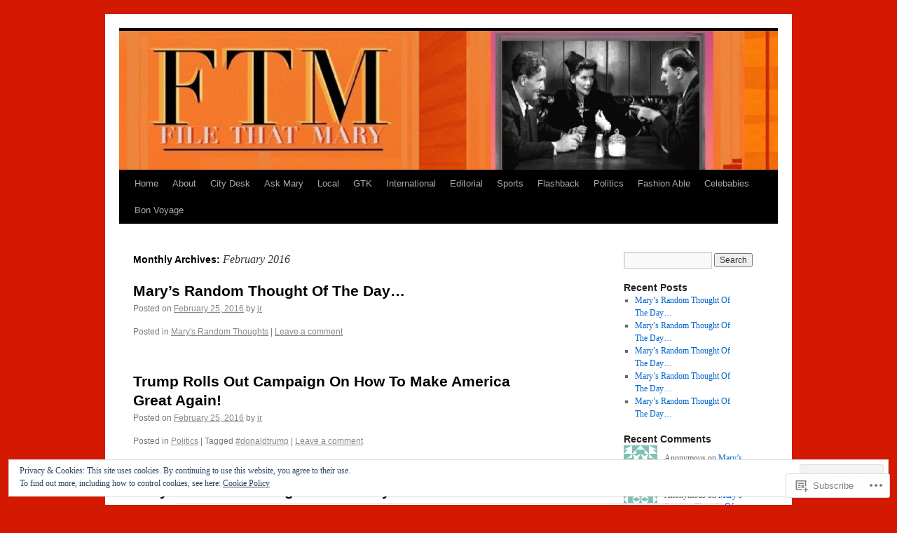

--- FILE ---
content_type: text/html; charset=UTF-8
request_url: https://filethatmary.com/2016/02/
body_size: 26671
content:
<!DOCTYPE html>
<html lang="en">
<head>
<meta charset="UTF-8" />
<title>
February | 2016 | filethatmary</title>
<link rel="profile" href="https://gmpg.org/xfn/11" />
<link rel="stylesheet" type="text/css" media="all" href="https://s0.wp.com/wp-content/themes/pub/twentyten/style.css?m=1659017451i&amp;ver=20190507" />
<link rel="pingback" href="https://filethatmary.com/xmlrpc.php">
<meta name='robots' content='max-image-preview:large' />

<!-- Async WordPress.com Remote Login -->
<script id="wpcom_remote_login_js">
var wpcom_remote_login_extra_auth = '';
function wpcom_remote_login_remove_dom_node_id( element_id ) {
	var dom_node = document.getElementById( element_id );
	if ( dom_node ) { dom_node.parentNode.removeChild( dom_node ); }
}
function wpcom_remote_login_remove_dom_node_classes( class_name ) {
	var dom_nodes = document.querySelectorAll( '.' + class_name );
	for ( var i = 0; i < dom_nodes.length; i++ ) {
		dom_nodes[ i ].parentNode.removeChild( dom_nodes[ i ] );
	}
}
function wpcom_remote_login_final_cleanup() {
	wpcom_remote_login_remove_dom_node_classes( "wpcom_remote_login_msg" );
	wpcom_remote_login_remove_dom_node_id( "wpcom_remote_login_key" );
	wpcom_remote_login_remove_dom_node_id( "wpcom_remote_login_validate" );
	wpcom_remote_login_remove_dom_node_id( "wpcom_remote_login_js" );
	wpcom_remote_login_remove_dom_node_id( "wpcom_request_access_iframe" );
	wpcom_remote_login_remove_dom_node_id( "wpcom_request_access_styles" );
}

// Watch for messages back from the remote login
window.addEventListener( "message", function( e ) {
	if ( e.origin === "https://r-login.wordpress.com" ) {
		var data = {};
		try {
			data = JSON.parse( e.data );
		} catch( e ) {
			wpcom_remote_login_final_cleanup();
			return;
		}

		if ( data.msg === 'LOGIN' ) {
			// Clean up the login check iframe
			wpcom_remote_login_remove_dom_node_id( "wpcom_remote_login_key" );

			var id_regex = new RegExp( /^[0-9]+$/ );
			var token_regex = new RegExp( /^.*|.*|.*$/ );
			if (
				token_regex.test( data.token )
				&& id_regex.test( data.wpcomid )
			) {
				// We have everything we need to ask for a login
				var script = document.createElement( "script" );
				script.setAttribute( "id", "wpcom_remote_login_validate" );
				script.src = '/remote-login.php?wpcom_remote_login=validate'
					+ '&wpcomid=' + data.wpcomid
					+ '&token=' + encodeURIComponent( data.token )
					+ '&host=' + window.location.protocol
					+ '//' + window.location.hostname
					+ '&postid=5206'
					+ '&is_singular=';
				document.body.appendChild( script );
			}

			return;
		}

		// Safari ITP, not logged in, so redirect
		if ( data.msg === 'LOGIN-REDIRECT' ) {
			window.location = 'https://wordpress.com/log-in?redirect_to=' + window.location.href;
			return;
		}

		// Safari ITP, storage access failed, remove the request
		if ( data.msg === 'LOGIN-REMOVE' ) {
			var css_zap = 'html { -webkit-transition: margin-top 1s; transition: margin-top 1s; } /* 9001 */ html { margin-top: 0 !important; } * html body { margin-top: 0 !important; } @media screen and ( max-width: 782px ) { html { margin-top: 0 !important; } * html body { margin-top: 0 !important; } }';
			var style_zap = document.createElement( 'style' );
			style_zap.type = 'text/css';
			style_zap.appendChild( document.createTextNode( css_zap ) );
			document.body.appendChild( style_zap );

			var e = document.getElementById( 'wpcom_request_access_iframe' );
			e.parentNode.removeChild( e );

			document.cookie = 'wordpress_com_login_access=denied; path=/; max-age=31536000';

			return;
		}

		// Safari ITP
		if ( data.msg === 'REQUEST_ACCESS' ) {
			console.log( 'request access: safari' );

			// Check ITP iframe enable/disable knob
			if ( wpcom_remote_login_extra_auth !== 'safari_itp_iframe' ) {
				return;
			}

			// If we are in a "private window" there is no ITP.
			var private_window = false;
			try {
				var opendb = window.openDatabase( null, null, null, null );
			} catch( e ) {
				private_window = true;
			}

			if ( private_window ) {
				console.log( 'private window' );
				return;
			}

			var iframe = document.createElement( 'iframe' );
			iframe.id = 'wpcom_request_access_iframe';
			iframe.setAttribute( 'scrolling', 'no' );
			iframe.setAttribute( 'sandbox', 'allow-storage-access-by-user-activation allow-scripts allow-same-origin allow-top-navigation-by-user-activation' );
			iframe.src = 'https://r-login.wordpress.com/remote-login.php?wpcom_remote_login=request_access&origin=' + encodeURIComponent( data.origin ) + '&wpcomid=' + encodeURIComponent( data.wpcomid );

			var css = 'html { -webkit-transition: margin-top 1s; transition: margin-top 1s; } /* 9001 */ html { margin-top: 46px !important; } * html body { margin-top: 46px !important; } @media screen and ( max-width: 660px ) { html { margin-top: 71px !important; } * html body { margin-top: 71px !important; } #wpcom_request_access_iframe { display: block; height: 71px !important; } } #wpcom_request_access_iframe { border: 0px; height: 46px; position: fixed; top: 0; left: 0; width: 100%; min-width: 100%; z-index: 99999; background: #23282d; } ';

			var style = document.createElement( 'style' );
			style.type = 'text/css';
			style.id = 'wpcom_request_access_styles';
			style.appendChild( document.createTextNode( css ) );
			document.body.appendChild( style );

			document.body.appendChild( iframe );
		}

		if ( data.msg === 'DONE' ) {
			wpcom_remote_login_final_cleanup();
		}
	}
}, false );

// Inject the remote login iframe after the page has had a chance to load
// more critical resources
window.addEventListener( "DOMContentLoaded", function( e ) {
	var iframe = document.createElement( "iframe" );
	iframe.style.display = "none";
	iframe.setAttribute( "scrolling", "no" );
	iframe.setAttribute( "id", "wpcom_remote_login_key" );
	iframe.src = "https://r-login.wordpress.com/remote-login.php"
		+ "?wpcom_remote_login=key"
		+ "&origin=aHR0cHM6Ly9maWxldGhhdG1hcnkuY29t"
		+ "&wpcomid=71672607"
		+ "&time=" + Math.floor( Date.now() / 1000 );
	document.body.appendChild( iframe );
}, false );
</script>
<link rel='dns-prefetch' href='//s0.wp.com' />
<link rel='dns-prefetch' href='//af.pubmine.com' />
<link rel="alternate" type="application/rss+xml" title="filethatmary &raquo; Feed" href="https://filethatmary.com/feed/" />
<link rel="alternate" type="application/rss+xml" title="filethatmary &raquo; Comments Feed" href="https://filethatmary.com/comments/feed/" />
	<script type="text/javascript">
		/* <![CDATA[ */
		function addLoadEvent(func) {
			var oldonload = window.onload;
			if (typeof window.onload != 'function') {
				window.onload = func;
			} else {
				window.onload = function () {
					oldonload();
					func();
				}
			}
		}
		/* ]]> */
	</script>
	<link crossorigin='anonymous' rel='stylesheet' id='all-css-0-1' href='/_static/??-eJx9jEsKwzAMBS9UV6RNSDelZzGOGhTLHyoZk9vHackudPNgeMNAzcalqBgVQjGZy0xRoNI0owpgaW/yhIZtBcWQ2SoKiK6MVydygfMAk2/agpqt8+ZL//RD/DGElPaZCrcIxTdFUjTiPon54HXvvcKzG4f77dGPXb9sYrBMjg==&cssminify=yes' type='text/css' media='all' />
<style id='wp-emoji-styles-inline-css'>

	img.wp-smiley, img.emoji {
		display: inline !important;
		border: none !important;
		box-shadow: none !important;
		height: 1em !important;
		width: 1em !important;
		margin: 0 0.07em !important;
		vertical-align: -0.1em !important;
		background: none !important;
		padding: 0 !important;
	}
/*# sourceURL=wp-emoji-styles-inline-css */
</style>
<link crossorigin='anonymous' rel='stylesheet' id='all-css-2-1' href='/wp-content/plugins/gutenberg-core/v22.2.0/build/styles/block-library/style.css?m=1764855221i&cssminify=yes' type='text/css' media='all' />
<style id='wp-block-library-inline-css'>
.has-text-align-justify {
	text-align:justify;
}
.has-text-align-justify{text-align:justify;}

/*# sourceURL=wp-block-library-inline-css */
</style><style id='global-styles-inline-css'>
:root{--wp--preset--aspect-ratio--square: 1;--wp--preset--aspect-ratio--4-3: 4/3;--wp--preset--aspect-ratio--3-4: 3/4;--wp--preset--aspect-ratio--3-2: 3/2;--wp--preset--aspect-ratio--2-3: 2/3;--wp--preset--aspect-ratio--16-9: 16/9;--wp--preset--aspect-ratio--9-16: 9/16;--wp--preset--color--black: #000;--wp--preset--color--cyan-bluish-gray: #abb8c3;--wp--preset--color--white: #fff;--wp--preset--color--pale-pink: #f78da7;--wp--preset--color--vivid-red: #cf2e2e;--wp--preset--color--luminous-vivid-orange: #ff6900;--wp--preset--color--luminous-vivid-amber: #fcb900;--wp--preset--color--light-green-cyan: #7bdcb5;--wp--preset--color--vivid-green-cyan: #00d084;--wp--preset--color--pale-cyan-blue: #8ed1fc;--wp--preset--color--vivid-cyan-blue: #0693e3;--wp--preset--color--vivid-purple: #9b51e0;--wp--preset--color--blue: #0066cc;--wp--preset--color--medium-gray: #666;--wp--preset--color--light-gray: #f1f1f1;--wp--preset--gradient--vivid-cyan-blue-to-vivid-purple: linear-gradient(135deg,rgb(6,147,227) 0%,rgb(155,81,224) 100%);--wp--preset--gradient--light-green-cyan-to-vivid-green-cyan: linear-gradient(135deg,rgb(122,220,180) 0%,rgb(0,208,130) 100%);--wp--preset--gradient--luminous-vivid-amber-to-luminous-vivid-orange: linear-gradient(135deg,rgb(252,185,0) 0%,rgb(255,105,0) 100%);--wp--preset--gradient--luminous-vivid-orange-to-vivid-red: linear-gradient(135deg,rgb(255,105,0) 0%,rgb(207,46,46) 100%);--wp--preset--gradient--very-light-gray-to-cyan-bluish-gray: linear-gradient(135deg,rgb(238,238,238) 0%,rgb(169,184,195) 100%);--wp--preset--gradient--cool-to-warm-spectrum: linear-gradient(135deg,rgb(74,234,220) 0%,rgb(151,120,209) 20%,rgb(207,42,186) 40%,rgb(238,44,130) 60%,rgb(251,105,98) 80%,rgb(254,248,76) 100%);--wp--preset--gradient--blush-light-purple: linear-gradient(135deg,rgb(255,206,236) 0%,rgb(152,150,240) 100%);--wp--preset--gradient--blush-bordeaux: linear-gradient(135deg,rgb(254,205,165) 0%,rgb(254,45,45) 50%,rgb(107,0,62) 100%);--wp--preset--gradient--luminous-dusk: linear-gradient(135deg,rgb(255,203,112) 0%,rgb(199,81,192) 50%,rgb(65,88,208) 100%);--wp--preset--gradient--pale-ocean: linear-gradient(135deg,rgb(255,245,203) 0%,rgb(182,227,212) 50%,rgb(51,167,181) 100%);--wp--preset--gradient--electric-grass: linear-gradient(135deg,rgb(202,248,128) 0%,rgb(113,206,126) 100%);--wp--preset--gradient--midnight: linear-gradient(135deg,rgb(2,3,129) 0%,rgb(40,116,252) 100%);--wp--preset--font-size--small: 13px;--wp--preset--font-size--medium: 20px;--wp--preset--font-size--large: 36px;--wp--preset--font-size--x-large: 42px;--wp--preset--font-family--albert-sans: 'Albert Sans', sans-serif;--wp--preset--font-family--alegreya: Alegreya, serif;--wp--preset--font-family--arvo: Arvo, serif;--wp--preset--font-family--bodoni-moda: 'Bodoni Moda', serif;--wp--preset--font-family--bricolage-grotesque: 'Bricolage Grotesque', sans-serif;--wp--preset--font-family--cabin: Cabin, sans-serif;--wp--preset--font-family--chivo: Chivo, sans-serif;--wp--preset--font-family--commissioner: Commissioner, sans-serif;--wp--preset--font-family--cormorant: Cormorant, serif;--wp--preset--font-family--courier-prime: 'Courier Prime', monospace;--wp--preset--font-family--crimson-pro: 'Crimson Pro', serif;--wp--preset--font-family--dm-mono: 'DM Mono', monospace;--wp--preset--font-family--dm-sans: 'DM Sans', sans-serif;--wp--preset--font-family--dm-serif-display: 'DM Serif Display', serif;--wp--preset--font-family--domine: Domine, serif;--wp--preset--font-family--eb-garamond: 'EB Garamond', serif;--wp--preset--font-family--epilogue: Epilogue, sans-serif;--wp--preset--font-family--fahkwang: Fahkwang, sans-serif;--wp--preset--font-family--figtree: Figtree, sans-serif;--wp--preset--font-family--fira-sans: 'Fira Sans', sans-serif;--wp--preset--font-family--fjalla-one: 'Fjalla One', sans-serif;--wp--preset--font-family--fraunces: Fraunces, serif;--wp--preset--font-family--gabarito: Gabarito, system-ui;--wp--preset--font-family--ibm-plex-mono: 'IBM Plex Mono', monospace;--wp--preset--font-family--ibm-plex-sans: 'IBM Plex Sans', sans-serif;--wp--preset--font-family--ibarra-real-nova: 'Ibarra Real Nova', serif;--wp--preset--font-family--instrument-serif: 'Instrument Serif', serif;--wp--preset--font-family--inter: Inter, sans-serif;--wp--preset--font-family--josefin-sans: 'Josefin Sans', sans-serif;--wp--preset--font-family--jost: Jost, sans-serif;--wp--preset--font-family--libre-baskerville: 'Libre Baskerville', serif;--wp--preset--font-family--libre-franklin: 'Libre Franklin', sans-serif;--wp--preset--font-family--literata: Literata, serif;--wp--preset--font-family--lora: Lora, serif;--wp--preset--font-family--merriweather: Merriweather, serif;--wp--preset--font-family--montserrat: Montserrat, sans-serif;--wp--preset--font-family--newsreader: Newsreader, serif;--wp--preset--font-family--noto-sans-mono: 'Noto Sans Mono', sans-serif;--wp--preset--font-family--nunito: Nunito, sans-serif;--wp--preset--font-family--open-sans: 'Open Sans', sans-serif;--wp--preset--font-family--overpass: Overpass, sans-serif;--wp--preset--font-family--pt-serif: 'PT Serif', serif;--wp--preset--font-family--petrona: Petrona, serif;--wp--preset--font-family--piazzolla: Piazzolla, serif;--wp--preset--font-family--playfair-display: 'Playfair Display', serif;--wp--preset--font-family--plus-jakarta-sans: 'Plus Jakarta Sans', sans-serif;--wp--preset--font-family--poppins: Poppins, sans-serif;--wp--preset--font-family--raleway: Raleway, sans-serif;--wp--preset--font-family--roboto: Roboto, sans-serif;--wp--preset--font-family--roboto-slab: 'Roboto Slab', serif;--wp--preset--font-family--rubik: Rubik, sans-serif;--wp--preset--font-family--rufina: Rufina, serif;--wp--preset--font-family--sora: Sora, sans-serif;--wp--preset--font-family--source-sans-3: 'Source Sans 3', sans-serif;--wp--preset--font-family--source-serif-4: 'Source Serif 4', serif;--wp--preset--font-family--space-mono: 'Space Mono', monospace;--wp--preset--font-family--syne: Syne, sans-serif;--wp--preset--font-family--texturina: Texturina, serif;--wp--preset--font-family--urbanist: Urbanist, sans-serif;--wp--preset--font-family--work-sans: 'Work Sans', sans-serif;--wp--preset--spacing--20: 0.44rem;--wp--preset--spacing--30: 0.67rem;--wp--preset--spacing--40: 1rem;--wp--preset--spacing--50: 1.5rem;--wp--preset--spacing--60: 2.25rem;--wp--preset--spacing--70: 3.38rem;--wp--preset--spacing--80: 5.06rem;--wp--preset--shadow--natural: 6px 6px 9px rgba(0, 0, 0, 0.2);--wp--preset--shadow--deep: 12px 12px 50px rgba(0, 0, 0, 0.4);--wp--preset--shadow--sharp: 6px 6px 0px rgba(0, 0, 0, 0.2);--wp--preset--shadow--outlined: 6px 6px 0px -3px rgb(255, 255, 255), 6px 6px rgb(0, 0, 0);--wp--preset--shadow--crisp: 6px 6px 0px rgb(0, 0, 0);}:where(.is-layout-flex){gap: 0.5em;}:where(.is-layout-grid){gap: 0.5em;}body .is-layout-flex{display: flex;}.is-layout-flex{flex-wrap: wrap;align-items: center;}.is-layout-flex > :is(*, div){margin: 0;}body .is-layout-grid{display: grid;}.is-layout-grid > :is(*, div){margin: 0;}:where(.wp-block-columns.is-layout-flex){gap: 2em;}:where(.wp-block-columns.is-layout-grid){gap: 2em;}:where(.wp-block-post-template.is-layout-flex){gap: 1.25em;}:where(.wp-block-post-template.is-layout-grid){gap: 1.25em;}.has-black-color{color: var(--wp--preset--color--black) !important;}.has-cyan-bluish-gray-color{color: var(--wp--preset--color--cyan-bluish-gray) !important;}.has-white-color{color: var(--wp--preset--color--white) !important;}.has-pale-pink-color{color: var(--wp--preset--color--pale-pink) !important;}.has-vivid-red-color{color: var(--wp--preset--color--vivid-red) !important;}.has-luminous-vivid-orange-color{color: var(--wp--preset--color--luminous-vivid-orange) !important;}.has-luminous-vivid-amber-color{color: var(--wp--preset--color--luminous-vivid-amber) !important;}.has-light-green-cyan-color{color: var(--wp--preset--color--light-green-cyan) !important;}.has-vivid-green-cyan-color{color: var(--wp--preset--color--vivid-green-cyan) !important;}.has-pale-cyan-blue-color{color: var(--wp--preset--color--pale-cyan-blue) !important;}.has-vivid-cyan-blue-color{color: var(--wp--preset--color--vivid-cyan-blue) !important;}.has-vivid-purple-color{color: var(--wp--preset--color--vivid-purple) !important;}.has-black-background-color{background-color: var(--wp--preset--color--black) !important;}.has-cyan-bluish-gray-background-color{background-color: var(--wp--preset--color--cyan-bluish-gray) !important;}.has-white-background-color{background-color: var(--wp--preset--color--white) !important;}.has-pale-pink-background-color{background-color: var(--wp--preset--color--pale-pink) !important;}.has-vivid-red-background-color{background-color: var(--wp--preset--color--vivid-red) !important;}.has-luminous-vivid-orange-background-color{background-color: var(--wp--preset--color--luminous-vivid-orange) !important;}.has-luminous-vivid-amber-background-color{background-color: var(--wp--preset--color--luminous-vivid-amber) !important;}.has-light-green-cyan-background-color{background-color: var(--wp--preset--color--light-green-cyan) !important;}.has-vivid-green-cyan-background-color{background-color: var(--wp--preset--color--vivid-green-cyan) !important;}.has-pale-cyan-blue-background-color{background-color: var(--wp--preset--color--pale-cyan-blue) !important;}.has-vivid-cyan-blue-background-color{background-color: var(--wp--preset--color--vivid-cyan-blue) !important;}.has-vivid-purple-background-color{background-color: var(--wp--preset--color--vivid-purple) !important;}.has-black-border-color{border-color: var(--wp--preset--color--black) !important;}.has-cyan-bluish-gray-border-color{border-color: var(--wp--preset--color--cyan-bluish-gray) !important;}.has-white-border-color{border-color: var(--wp--preset--color--white) !important;}.has-pale-pink-border-color{border-color: var(--wp--preset--color--pale-pink) !important;}.has-vivid-red-border-color{border-color: var(--wp--preset--color--vivid-red) !important;}.has-luminous-vivid-orange-border-color{border-color: var(--wp--preset--color--luminous-vivid-orange) !important;}.has-luminous-vivid-amber-border-color{border-color: var(--wp--preset--color--luminous-vivid-amber) !important;}.has-light-green-cyan-border-color{border-color: var(--wp--preset--color--light-green-cyan) !important;}.has-vivid-green-cyan-border-color{border-color: var(--wp--preset--color--vivid-green-cyan) !important;}.has-pale-cyan-blue-border-color{border-color: var(--wp--preset--color--pale-cyan-blue) !important;}.has-vivid-cyan-blue-border-color{border-color: var(--wp--preset--color--vivid-cyan-blue) !important;}.has-vivid-purple-border-color{border-color: var(--wp--preset--color--vivid-purple) !important;}.has-vivid-cyan-blue-to-vivid-purple-gradient-background{background: var(--wp--preset--gradient--vivid-cyan-blue-to-vivid-purple) !important;}.has-light-green-cyan-to-vivid-green-cyan-gradient-background{background: var(--wp--preset--gradient--light-green-cyan-to-vivid-green-cyan) !important;}.has-luminous-vivid-amber-to-luminous-vivid-orange-gradient-background{background: var(--wp--preset--gradient--luminous-vivid-amber-to-luminous-vivid-orange) !important;}.has-luminous-vivid-orange-to-vivid-red-gradient-background{background: var(--wp--preset--gradient--luminous-vivid-orange-to-vivid-red) !important;}.has-very-light-gray-to-cyan-bluish-gray-gradient-background{background: var(--wp--preset--gradient--very-light-gray-to-cyan-bluish-gray) !important;}.has-cool-to-warm-spectrum-gradient-background{background: var(--wp--preset--gradient--cool-to-warm-spectrum) !important;}.has-blush-light-purple-gradient-background{background: var(--wp--preset--gradient--blush-light-purple) !important;}.has-blush-bordeaux-gradient-background{background: var(--wp--preset--gradient--blush-bordeaux) !important;}.has-luminous-dusk-gradient-background{background: var(--wp--preset--gradient--luminous-dusk) !important;}.has-pale-ocean-gradient-background{background: var(--wp--preset--gradient--pale-ocean) !important;}.has-electric-grass-gradient-background{background: var(--wp--preset--gradient--electric-grass) !important;}.has-midnight-gradient-background{background: var(--wp--preset--gradient--midnight) !important;}.has-small-font-size{font-size: var(--wp--preset--font-size--small) !important;}.has-medium-font-size{font-size: var(--wp--preset--font-size--medium) !important;}.has-large-font-size{font-size: var(--wp--preset--font-size--large) !important;}.has-x-large-font-size{font-size: var(--wp--preset--font-size--x-large) !important;}.has-albert-sans-font-family{font-family: var(--wp--preset--font-family--albert-sans) !important;}.has-alegreya-font-family{font-family: var(--wp--preset--font-family--alegreya) !important;}.has-arvo-font-family{font-family: var(--wp--preset--font-family--arvo) !important;}.has-bodoni-moda-font-family{font-family: var(--wp--preset--font-family--bodoni-moda) !important;}.has-bricolage-grotesque-font-family{font-family: var(--wp--preset--font-family--bricolage-grotesque) !important;}.has-cabin-font-family{font-family: var(--wp--preset--font-family--cabin) !important;}.has-chivo-font-family{font-family: var(--wp--preset--font-family--chivo) !important;}.has-commissioner-font-family{font-family: var(--wp--preset--font-family--commissioner) !important;}.has-cormorant-font-family{font-family: var(--wp--preset--font-family--cormorant) !important;}.has-courier-prime-font-family{font-family: var(--wp--preset--font-family--courier-prime) !important;}.has-crimson-pro-font-family{font-family: var(--wp--preset--font-family--crimson-pro) !important;}.has-dm-mono-font-family{font-family: var(--wp--preset--font-family--dm-mono) !important;}.has-dm-sans-font-family{font-family: var(--wp--preset--font-family--dm-sans) !important;}.has-dm-serif-display-font-family{font-family: var(--wp--preset--font-family--dm-serif-display) !important;}.has-domine-font-family{font-family: var(--wp--preset--font-family--domine) !important;}.has-eb-garamond-font-family{font-family: var(--wp--preset--font-family--eb-garamond) !important;}.has-epilogue-font-family{font-family: var(--wp--preset--font-family--epilogue) !important;}.has-fahkwang-font-family{font-family: var(--wp--preset--font-family--fahkwang) !important;}.has-figtree-font-family{font-family: var(--wp--preset--font-family--figtree) !important;}.has-fira-sans-font-family{font-family: var(--wp--preset--font-family--fira-sans) !important;}.has-fjalla-one-font-family{font-family: var(--wp--preset--font-family--fjalla-one) !important;}.has-fraunces-font-family{font-family: var(--wp--preset--font-family--fraunces) !important;}.has-gabarito-font-family{font-family: var(--wp--preset--font-family--gabarito) !important;}.has-ibm-plex-mono-font-family{font-family: var(--wp--preset--font-family--ibm-plex-mono) !important;}.has-ibm-plex-sans-font-family{font-family: var(--wp--preset--font-family--ibm-plex-sans) !important;}.has-ibarra-real-nova-font-family{font-family: var(--wp--preset--font-family--ibarra-real-nova) !important;}.has-instrument-serif-font-family{font-family: var(--wp--preset--font-family--instrument-serif) !important;}.has-inter-font-family{font-family: var(--wp--preset--font-family--inter) !important;}.has-josefin-sans-font-family{font-family: var(--wp--preset--font-family--josefin-sans) !important;}.has-jost-font-family{font-family: var(--wp--preset--font-family--jost) !important;}.has-libre-baskerville-font-family{font-family: var(--wp--preset--font-family--libre-baskerville) !important;}.has-libre-franklin-font-family{font-family: var(--wp--preset--font-family--libre-franklin) !important;}.has-literata-font-family{font-family: var(--wp--preset--font-family--literata) !important;}.has-lora-font-family{font-family: var(--wp--preset--font-family--lora) !important;}.has-merriweather-font-family{font-family: var(--wp--preset--font-family--merriweather) !important;}.has-montserrat-font-family{font-family: var(--wp--preset--font-family--montserrat) !important;}.has-newsreader-font-family{font-family: var(--wp--preset--font-family--newsreader) !important;}.has-noto-sans-mono-font-family{font-family: var(--wp--preset--font-family--noto-sans-mono) !important;}.has-nunito-font-family{font-family: var(--wp--preset--font-family--nunito) !important;}.has-open-sans-font-family{font-family: var(--wp--preset--font-family--open-sans) !important;}.has-overpass-font-family{font-family: var(--wp--preset--font-family--overpass) !important;}.has-pt-serif-font-family{font-family: var(--wp--preset--font-family--pt-serif) !important;}.has-petrona-font-family{font-family: var(--wp--preset--font-family--petrona) !important;}.has-piazzolla-font-family{font-family: var(--wp--preset--font-family--piazzolla) !important;}.has-playfair-display-font-family{font-family: var(--wp--preset--font-family--playfair-display) !important;}.has-plus-jakarta-sans-font-family{font-family: var(--wp--preset--font-family--plus-jakarta-sans) !important;}.has-poppins-font-family{font-family: var(--wp--preset--font-family--poppins) !important;}.has-raleway-font-family{font-family: var(--wp--preset--font-family--raleway) !important;}.has-roboto-font-family{font-family: var(--wp--preset--font-family--roboto) !important;}.has-roboto-slab-font-family{font-family: var(--wp--preset--font-family--roboto-slab) !important;}.has-rubik-font-family{font-family: var(--wp--preset--font-family--rubik) !important;}.has-rufina-font-family{font-family: var(--wp--preset--font-family--rufina) !important;}.has-sora-font-family{font-family: var(--wp--preset--font-family--sora) !important;}.has-source-sans-3-font-family{font-family: var(--wp--preset--font-family--source-sans-3) !important;}.has-source-serif-4-font-family{font-family: var(--wp--preset--font-family--source-serif-4) !important;}.has-space-mono-font-family{font-family: var(--wp--preset--font-family--space-mono) !important;}.has-syne-font-family{font-family: var(--wp--preset--font-family--syne) !important;}.has-texturina-font-family{font-family: var(--wp--preset--font-family--texturina) !important;}.has-urbanist-font-family{font-family: var(--wp--preset--font-family--urbanist) !important;}.has-work-sans-font-family{font-family: var(--wp--preset--font-family--work-sans) !important;}
/*# sourceURL=global-styles-inline-css */
</style>

<style id='classic-theme-styles-inline-css'>
/*! This file is auto-generated */
.wp-block-button__link{color:#fff;background-color:#32373c;border-radius:9999px;box-shadow:none;text-decoration:none;padding:calc(.667em + 2px) calc(1.333em + 2px);font-size:1.125em}.wp-block-file__button{background:#32373c;color:#fff;text-decoration:none}
/*# sourceURL=/wp-includes/css/classic-themes.min.css */
</style>
<link crossorigin='anonymous' rel='stylesheet' id='all-css-4-1' href='/_static/??-eJyNT+1Ow0AMeyHS0K2D/UE8y/WalWz3pUtKtbcn3cYYQqr4E50t22fjXMDnpJQUS5hGToI+9yH7k+CmafdNC8KxBIJKn02HA4veFSB6DtR4kSd8CIoT/GRVMj4Wp4si0sCOAkWTrdnmYh7o+1JJBOxGniLohxnlj+9KY5l61NmIs7F4Lfg/7WUFXP5cK1XJQkd7jmiqB7hmGimDVXHKOf0CcAiO65r1SFqcP90wxpyXM0zBBnA6cGIlEF9zCN+77puW3Pf41r7uNvuXbdc9H78AfT+39w==&cssminify=yes' type='text/css' media='all' />
<style id='jetpack-global-styles-frontend-style-inline-css'>
:root { --font-headings: unset; --font-base: unset; --font-headings-default: -apple-system,BlinkMacSystemFont,"Segoe UI",Roboto,Oxygen-Sans,Ubuntu,Cantarell,"Helvetica Neue",sans-serif; --font-base-default: -apple-system,BlinkMacSystemFont,"Segoe UI",Roboto,Oxygen-Sans,Ubuntu,Cantarell,"Helvetica Neue",sans-serif;}
/*# sourceURL=jetpack-global-styles-frontend-style-inline-css */
</style>
<link crossorigin='anonymous' rel='stylesheet' id='all-css-6-1' href='/_static/??-eJyNjcEKwjAQRH/IuFRT6kX8FNkmS5K6yQY3Qfx7bfEiXrwM82B4A49qnJRGpUHupnIPqSgs1Cq624chi6zhO5OCRryTR++fW00l7J3qDv43XVNxoOISsmEJol/wY2uR8vs3WggsM/I6uOTzMI3Hw8lOg11eUT1JKA==&cssminify=yes' type='text/css' media='all' />
<script type="text/javascript" id="wpcom-actionbar-placeholder-js-extra">
/* <![CDATA[ */
var actionbardata = {"siteID":"71672607","postID":"0","siteURL":"https://filethatmary.com","xhrURL":"https://filethatmary.com/wp-admin/admin-ajax.php","nonce":"2a7f83fc7a","isLoggedIn":"","statusMessage":"","subsEmailDefault":"instantly","proxyScriptUrl":"https://s0.wp.com/wp-content/js/wpcom-proxy-request.js?m=1513050504i&amp;ver=20211021","i18n":{"followedText":"New posts from this site will now appear in your \u003Ca href=\"https://wordpress.com/reader\"\u003EReader\u003C/a\u003E","foldBar":"Collapse this bar","unfoldBar":"Expand this bar","shortLinkCopied":"Shortlink copied to clipboard."}};
//# sourceURL=wpcom-actionbar-placeholder-js-extra
/* ]]> */
</script>
<script type="text/javascript" id="jetpack-mu-wpcom-settings-js-before">
/* <![CDATA[ */
var JETPACK_MU_WPCOM_SETTINGS = {"assetsUrl":"https://s0.wp.com/wp-content/mu-plugins/jetpack-mu-wpcom-plugin/moon/jetpack_vendor/automattic/jetpack-mu-wpcom/src/build/"};
//# sourceURL=jetpack-mu-wpcom-settings-js-before
/* ]]> */
</script>
<script crossorigin='anonymous' type='text/javascript'  src='/_static/??/wp-content/js/rlt-proxy.js,/wp-content/blog-plugins/wordads-classes/js/cmp/v2/cmp-non-gdpr.js?m=1720530689j'></script>
<script type="text/javascript" id="rlt-proxy-js-after">
/* <![CDATA[ */
	rltInitialize( {"token":null,"iframeOrigins":["https:\/\/widgets.wp.com"]} );
//# sourceURL=rlt-proxy-js-after
/* ]]> */
</script>
<link rel="EditURI" type="application/rsd+xml" title="RSD" href="https://filethatmary.wordpress.com/xmlrpc.php?rsd" />
<meta name="generator" content="WordPress.com" />

<!-- Jetpack Open Graph Tags -->
<meta property="og:type" content="website" />
<meta property="og:title" content="February 2016 &#8211; filethatmary" />
<meta property="og:site_name" content="filethatmary" />
<meta property="og:image" content="https://s0.wp.com/i/blank.jpg?m=1383295312i" />
<meta property="og:image:width" content="200" />
<meta property="og:image:height" content="200" />
<meta property="og:image:alt" content="" />
<meta property="og:locale" content="en_US" />
<meta name="twitter:creator" content="@filethatmary" />
<meta name="twitter:site" content="@filethatmary" />

<!-- End Jetpack Open Graph Tags -->
<link rel="shortcut icon" type="image/x-icon" href="https://s0.wp.com/i/favicon.ico?m=1713425267i" sizes="16x16 24x24 32x32 48x48" />
<link rel="icon" type="image/x-icon" href="https://s0.wp.com/i/favicon.ico?m=1713425267i" sizes="16x16 24x24 32x32 48x48" />
<link rel="apple-touch-icon" href="https://s0.wp.com/i/webclip.png?m=1713868326i" />
<link rel='openid.server' href='https://filethatmary.com/?openidserver=1' />
<link rel='openid.delegate' href='https://filethatmary.com/' />
<link rel="search" type="application/opensearchdescription+xml" href="https://filethatmary.com/osd.xml" title="filethatmary" />
<link rel="search" type="application/opensearchdescription+xml" href="https://s1.wp.com/opensearch.xml" title="WordPress.com" />
<meta name="theme-color" content="#D31900" />
		<style type="text/css">
			.recentcomments a {
				display: inline !important;
				padding: 0 !important;
				margin: 0 !important;
			}

			table.recentcommentsavatartop img.avatar, table.recentcommentsavatarend img.avatar {
				border: 0px;
				margin: 0;
			}

			table.recentcommentsavatartop a, table.recentcommentsavatarend a {
				border: 0px !important;
				background-color: transparent !important;
			}

			td.recentcommentsavatarend, td.recentcommentsavatartop {
				padding: 0px 0px 1px 0px;
				margin: 0px;
			}

			td.recentcommentstextend {
				border: none !important;
				padding: 0px 0px 2px 10px;
			}

			.rtl td.recentcommentstextend {
				padding: 0px 10px 2px 0px;
			}

			td.recentcommentstexttop {
				border: none;
				padding: 0px 0px 0px 10px;
			}

			.rtl td.recentcommentstexttop {
				padding: 0px 10px 0px 0px;
			}
		</style>
		<meta name="description" content="10 posts published by jr during February 2016" />
		<style type="text/css" id="twentyten-header-css">
					#header {
			    padding: 20px 0 0;
			}
			#site-title,
			#site-description {
				position: absolute !important;
				clip: rect(1px 1px 1px 1px); /* IE6, IE7 */
				clip: rect(1px, 1px, 1px, 1px);
			}
				</style>
	<style type="text/css" id="custom-background-css">
body.custom-background { background-color: #D31900; }
</style>
	<script type="text/javascript">
/* <![CDATA[ */
var wa_client = {}; wa_client.cmd = []; wa_client.config = { 'blog_id': 71672607, 'blog_language': 'en', 'is_wordads': false, 'hosting_type': 0, 'afp_account_id': null, 'afp_host_id': 5038568878849053, 'theme': 'pub/twentyten', '_': { 'title': 'Advertisement', 'privacy_settings': 'Privacy Settings' }, 'formats': [ 'belowpost', 'bottom_sticky', 'sidebar_sticky_right', 'sidebar', 'gutenberg_rectangle', 'gutenberg_leaderboard', 'gutenberg_mobile_leaderboard', 'gutenberg_skyscraper' ] };
/* ]]> */
</script>
		<script type="text/javascript">

			window.doNotSellCallback = function() {

				var linkElements = [
					'a[href="https://wordpress.com/?ref=footer_blog"]',
					'a[href="https://wordpress.com/?ref=footer_website"]',
					'a[href="https://wordpress.com/?ref=vertical_footer"]',
					'a[href^="https://wordpress.com/?ref=footer_segment_"]',
				].join(',');

				var dnsLink = document.createElement( 'a' );
				dnsLink.href = 'https://wordpress.com/advertising-program-optout/';
				dnsLink.classList.add( 'do-not-sell-link' );
				dnsLink.rel = 'nofollow';
				dnsLink.style.marginLeft = '0.5em';
				dnsLink.textContent = 'Do Not Sell or Share My Personal Information';

				var creditLinks = document.querySelectorAll( linkElements );

				if ( 0 === creditLinks.length ) {
					return false;
				}

				Array.prototype.forEach.call( creditLinks, function( el ) {
					el.insertAdjacentElement( 'afterend', dnsLink );
				});

				return true;
			};

		</script>
		<style type="text/css" id="custom-colors-css">#access ul li.current_page_item > a, #access ul li.current_page_parent > a, #access ul li.current-menu-ancestor > a, #access ul li.current-menu-item > a, #access ul li.current-menu-parent > a { color: #FFFFFF;}
#access li:hover > a, #access ul ul *:hover > a { fg2: #ffffff;}
#access a { color: #AAAAAA;}
.entry-meta a:link, .entry-utility a:link { color: #888888;}
body { background-color: #D31900;}
#access, #access ul ul a { background-color: #000000;}
#access li:hover > a, #access ul ul *:hover > a { background-color: #333333;}
a:link, a:visited, .jetpack_widget_social_icons a:visited, .widget_wpcom_social_media_icons_widget a:visited { color: #0066CC;}
.home .sticky { background-color: #0066CC;}
.home .sticky { background-color: rgba( 0, 102, 204, 0.05 );}
.home .sticky .page-link a { background-color: #0066CC;}
.home .sticky .page-link a { background-color: rgba( 0, 102, 204, 0.2 );}
a:hover, a:focus, a:active { color: #D91B02;}
.entry-title a:active, .entry-title a:hover { color: #D91B02;}
.page-title a:active, .page-title a:hover { color: #D91B02;}
.entry-meta a:hover, .entry-utility a:hover { color: #D91B02;}
.navigation a:active, .navigation a:hover { color: #D91B02;}
.comment-meta a:active, .comment-meta a:hover { color: #D91B02;}
.reply a:hover, a.comment-edit-link:hover { color: #D91B02;}
.page-link a:active, .page-link a:hover { color: #D91B02;}
</style>
<script type="text/javascript">
	window.google_analytics_uacct = "UA-52447-2";
</script>

<script type="text/javascript">
	var _gaq = _gaq || [];
	_gaq.push(['_setAccount', 'UA-52447-2']);
	_gaq.push(['_gat._anonymizeIp']);
	_gaq.push(['_setDomainName', 'none']);
	_gaq.push(['_setAllowLinker', true]);
	_gaq.push(['_initData']);
	_gaq.push(['_trackPageview']);

	(function() {
		var ga = document.createElement('script'); ga.type = 'text/javascript'; ga.async = true;
		ga.src = ('https:' == document.location.protocol ? 'https://ssl' : 'http://www') + '.google-analytics.com/ga.js';
		(document.getElementsByTagName('head')[0] || document.getElementsByTagName('body')[0]).appendChild(ga);
	})();
</script>
<link crossorigin='anonymous' rel='stylesheet' id='all-css-0-3' href='/_static/??-eJydjdEKwjAMRX/IGqaT+SJ+inRZGN3SpDQtw78Xwe1Rxh7P4XIuLMmhSiEpEKtLXMcgBhOV5HH+MURVgVcQhJ4VZwNbQqJ8RrMT7C9EHSqTAfqs1Yi30SqOBktgGtzomSm//9H34BkfTXe7Xu5t17TTB3k+YIU=&cssminify=yes' type='text/css' media='all' />
</head>

<body class="archive date custom-background wp-theme-pubtwentyten customizer-styles-applied single-author jetpack-reblog-enabled">
<div id="wrapper" class="hfeed">
	<div id="header">
		<div id="masthead">
			<div id="branding" role="banner">
								<div id="site-title">
					<span>
						<a href="https://filethatmary.com/" title="filethatmary" rel="home">filethatmary</a>
					</span>
				</div>
				<div id="site-description"></div>

									<a class="home-link" href="https://filethatmary.com/" title="filethatmary" rel="home">
						<img src="https://filethatmary.com/wp-content/uploads/2014/08/cropped-table-hopping-hepburn.jpg" width="940" height="198" alt="" />
					</a>
								</div><!-- #branding -->

			<div id="access" role="navigation">
								<div class="skip-link screen-reader-text"><a href="#content" title="Skip to content">Skip to content</a></div>
				<div class="menu-header"><ul id="menu-home" class="menu"><li id="menu-item-230" class="menu-item menu-item-type-custom menu-item-object-custom menu-item-home menu-item-230"><a href="https://filethatmary.com/">Home</a></li>
<li id="menu-item-175" class="menu-item menu-item-type-taxonomy menu-item-object-category menu-item-has-children menu-item-175"><a href="https://filethatmary.com/category/about/">About</a>
<ul class="sub-menu">
	<li id="menu-item-176" class="menu-item menu-item-type-post_type menu-item-object-page menu-item-176"><a href="https://filethatmary.com/about/">About</a></li>
</ul>
</li>
<li id="menu-item-106" class="menu-item menu-item-type-taxonomy menu-item-object-category menu-item-has-children menu-item-106"><a href="https://filethatmary.com/category/city-desk/">City Desk</a>
<ul class="sub-menu">
	<li id="menu-item-126" class="menu-item menu-item-type-taxonomy menu-item-object-category menu-item-126"><a href="https://filethatmary.com/category/gimme-a-quote/">Gimme A Quote</a></li>
	<li id="menu-item-344" class="menu-item menu-item-type-taxonomy menu-item-object-category menu-item-344"><a href="https://filethatmary.com/category/city-desk/scoop/">Scoop</a></li>
	<li id="menu-item-1408" class="menu-item menu-item-type-taxonomy menu-item-object-category menu-item-1408"><a href="https://filethatmary.com/category/city-desk/walking-with-tom/">Walking With Tom</a></li>
	<li id="menu-item-1539" class="menu-item menu-item-type-taxonomy menu-item-object-category menu-item-1539"><a href="https://filethatmary.com/category/walking-with-mary-louise/">Walking With Mary Louise</a></li>
	<li id="menu-item-2334" class="menu-item menu-item-type-taxonomy menu-item-object-category menu-item-2334"><a href="https://filethatmary.com/category/city-desk/ted-explains-it-all/">Ted Explains It All</a></li>
	<li id="menu-item-3013" class="menu-item menu-item-type-taxonomy menu-item-object-category menu-item-3013"><a href="https://filethatmary.com/category/city-desk/celebrity-implants/">Celebrity Implants</a></li>
	<li id="menu-item-1719" class="menu-item menu-item-type-taxonomy menu-item-object-category menu-item-1719"><a href="https://filethatmary.com/category/shootin-with-joni/">Shootin&#8217; With Joni</a></li>
	<li id="menu-item-129" class="menu-item menu-item-type-taxonomy menu-item-object-category menu-item-has-children menu-item-129"><a href="https://filethatmary.com/category/city-desk/table-hopping/">Mary&#8217;s Musical Earworms</a>
	<ul class="sub-menu">
		<li id="menu-item-3760" class="menu-item menu-item-type-post_type menu-item-object-page menu-item-3760"><a href="https://filethatmary.com/city-desk/marys-musical-earworms/">Mary&#8217;s Musical Earworms</a></li>
	</ul>
</li>
	<li id="menu-item-347" class="menu-item menu-item-type-taxonomy menu-item-object-category menu-item-347"><a href="https://filethatmary.com/category/city-desk/marys-random-thoughts/">Mary&#8217;s Random Thoughts</a></li>
</ul>
</li>
<li id="menu-item-430" class="menu-item menu-item-type-taxonomy menu-item-object-category menu-item-430"><a href="https://filethatmary.com/category/city-desk/ask-mary/">Ask Mary</a></li>
<li id="menu-item-233" class="menu-item menu-item-type-taxonomy menu-item-object-category menu-item-233"><a href="https://filethatmary.com/category/city-desk/local/">Local</a></li>
<li id="menu-item-132" class="menu-item menu-item-type-taxonomy menu-item-object-category menu-item-has-children menu-item-132"><a href="https://filethatmary.com/category/gtk/">GTK</a>
<ul class="sub-menu">
	<li id="menu-item-136" class="menu-item menu-item-type-taxonomy menu-item-object-category menu-item-136"><a href="https://filethatmary.com/category/gtk/tidbits/">TidBits</a></li>
	<li id="menu-item-2571" class="menu-item menu-item-type-taxonomy menu-item-object-category menu-item-2571"><a href="https://filethatmary.com/category/gtk/shenanigans/">Shenanigans</a></li>
	<li id="menu-item-137" class="menu-item menu-item-type-taxonomy menu-item-object-category menu-item-137"><a href="https://filethatmary.com/category/whores-and-horrors/">Whores and Horrors</a></li>
</ul>
</li>
<li id="menu-item-475" class="menu-item menu-item-type-taxonomy menu-item-object-category menu-item-475"><a href="https://filethatmary.com/category/international/">International</a></li>
<li id="menu-item-182" class="menu-item menu-item-type-taxonomy menu-item-object-category menu-item-182"><a href="https://filethatmary.com/category/editorial/">Editorial</a></li>
<li id="menu-item-181" class="menu-item menu-item-type-taxonomy menu-item-object-category menu-item-has-children menu-item-181"><a href="https://filethatmary.com/category/sports/">Sports</a>
<ul class="sub-menu">
	<li id="menu-item-312" class="menu-item menu-item-type-taxonomy menu-item-object-category menu-item-312"><a href="https://filethatmary.com/category/sports/bad-sports/">Bad Sports</a></li>
	<li id="menu-item-313" class="menu-item menu-item-type-taxonomy menu-item-object-category menu-item-313"><a href="https://filethatmary.com/category/sports/good-sports/">Good Sports</a></li>
</ul>
</li>
<li id="menu-item-234" class="menu-item menu-item-type-taxonomy menu-item-object-category menu-item-has-children menu-item-234"><a href="https://filethatmary.com/category/flashback/">Flashback</a>
<ul class="sub-menu">
	<li id="menu-item-2453" class="menu-item menu-item-type-post_type menu-item-object-page menu-item-2453"><a href="https://filethatmary.com/1964-50th-anniversary/">1964 50th Anniversary</a></li>
	<li id="menu-item-238" class="menu-item menu-item-type-post_type menu-item-object-page menu-item-has-children menu-item-238"><a href="https://filethatmary.com/flashback/1969-2/">Summer 1969</a>
	<ul class="sub-menu">
		<li id="menu-item-537" class="menu-item menu-item-type-post_type menu-item-object-page menu-item-537"><a href="https://filethatmary.com/flashback/1969-2/prologue/">PROLOGUE</a></li>
		<li id="menu-item-499" class="menu-item menu-item-type-post_type menu-item-object-page menu-item-499"><a href="https://filethatmary.com/flashback/1969-2/judy-garland/">JUNE 27, 1969 DEATH OF A LEGEND: Judy Garland</a></li>
		<li id="menu-item-505" class="menu-item menu-item-type-post_type menu-item-object-page menu-item-505"><a href="https://filethatmary.com/flashback/1969-2/birth-of-gay-liberation/">June 27-30 STONEWALL RIOTS: BIRTH OF GAY LIBERATION</a></li>
		<li id="menu-item-512" class="menu-item menu-item-type-post_type menu-item-object-page menu-item-512"><a href="https://filethatmary.com/flashback/1969-2/end-of-a-dynasty/">JULY 18: END OF A DYNASTY</a></li>
		<li id="menu-item-526" class="menu-item menu-item-type-post_type menu-item-object-page menu-item-526"><a href="https://filethatmary.com/flashback/1969-2/moonwalk/">JULY 21: MAN WALKS ON THE MOON</a></li>
		<li id="menu-item-518" class="menu-item menu-item-type-post_type menu-item-object-page menu-item-518"><a href="https://filethatmary.com/flashback/1969-2/woodstock-music-festival-for-peace/">AUG. 15-17: WOODSTOCK MUSIC FESTIVAL for PEACE</a></li>
		<li id="menu-item-540" class="menu-item menu-item-type-post_type menu-item-object-page menu-item-540"><a href="https://filethatmary.com/flashback/1969-2/afterthoughts/">AFTERTHOUGHTS</a></li>
	</ul>
</li>
</ul>
</li>
<li id="menu-item-1464" class="menu-item menu-item-type-taxonomy menu-item-object-category menu-item-has-children menu-item-1464"><a href="https://filethatmary.com/category/politics/">Politics</a>
<ul class="sub-menu">
	<li id="menu-item-2658" class="menu-item menu-item-type-taxonomy menu-item-object-category menu-item-2658"><a href="https://filethatmary.com/category/politics/bush-chat/">Bush Chat</a></li>
</ul>
</li>
<li id="menu-item-282" class="menu-item menu-item-type-taxonomy menu-item-object-category menu-item-282"><a href="https://filethatmary.com/category/fashion-able/">Fashion Able</a></li>
<li id="menu-item-311" class="menu-item menu-item-type-taxonomy menu-item-object-category menu-item-311"><a href="https://filethatmary.com/category/celebabies/">Celebabies</a></li>
<li id="menu-item-316" class="menu-item menu-item-type-taxonomy menu-item-object-category menu-item-has-children menu-item-316"><a href="https://filethatmary.com/category/bon-voyage/">Bon Voyage</a>
<ul class="sub-menu">
	<li id="menu-item-317" class="menu-item menu-item-type-post_type menu-item-object-page menu-item-317"><a href="https://filethatmary.com/bon-voyage/">Bon Voyage</a></li>
</ul>
</li>
</ul></div>			</div><!-- #access -->
		</div><!-- #masthead -->
	</div><!-- #header -->

	<div id="main">

		<div id="container">
			<div id="content" role="main">


			<h1 class="page-title">
			Monthly Archives: <span>February 2016</span>			</h1>


	<div id="nav-above" class="navigation">
		<div class="nav-previous"><a href="https://filethatmary.com/2016/02/page/2/" ><span class="meta-nav">&larr;</span> Older posts</a></div>
		<div class="nav-next"></div>
	</div><!-- #nav-above -->



	
			<div id="post-5206" class="post-5206 post type-post status-publish format-image hentry category-marys-random-thoughts post_format-post-format-image">
			<h2 class="entry-title"><a href="https://filethatmary.com/2016/02/25/marys-random-thought-of-the-day-342/" rel="bookmark">Mary&#8217;s Random Thought Of The&nbsp;Day&#8230;</a></h2>

			<div class="entry-meta">
				<span class="meta-prep meta-prep-author">Posted on</span> <a href="https://filethatmary.com/2016/02/25/marys-random-thought-of-the-day-342/" title="9:17 pm" rel="bookmark"><span class="entry-date">February 25, 2016</span></a> <span class="meta-sep">by</span> <span class="author vcard"><a class="url fn n" href="https://filethatmary.com/author/jordanrobertnicholson/" title="View all posts by jr">jr</a></span>			</div><!-- .entry-meta -->

					<div class="entry-summary">
							</div><!-- .entry-summary -->
	
			<div class="entry-utility">
													<span class="cat-links">
						<span class="entry-utility-prep entry-utility-prep-cat-links">Posted in</span> <a href="https://filethatmary.com/category/city-desk/marys-random-thoughts/" rel="category tag">Mary's Random Thoughts</a>					</span>
					<span class="meta-sep">|</span>
				
				
				<span class="comments-link"><a href="https://filethatmary.com/2016/02/25/marys-random-thought-of-the-day-342/#respond">Leave a comment</a></span>

							</div><!-- .entry-utility -->
		</div><!-- #post-5206 -->

		
	

	
			<div id="post-5202" class="post-5202 post type-post status-publish format-image hentry category-politics tag-donaldtrump post_format-post-format-image">
			<h2 class="entry-title"><a href="https://filethatmary.com/2016/02/25/trump-rolls-out-campaign-on-how-to-make-america-great-again/" rel="bookmark">Trump Rolls Out Campaign On How To Make America Great&nbsp;Again!</a></h2>

			<div class="entry-meta">
				<span class="meta-prep meta-prep-author">Posted on</span> <a href="https://filethatmary.com/2016/02/25/trump-rolls-out-campaign-on-how-to-make-america-great-again/" title="6:52 am" rel="bookmark"><span class="entry-date">February 25, 2016</span></a> <span class="meta-sep">by</span> <span class="author vcard"><a class="url fn n" href="https://filethatmary.com/author/jordanrobertnicholson/" title="View all posts by jr">jr</a></span>			</div><!-- .entry-meta -->

					<div class="entry-summary">
							</div><!-- .entry-summary -->
	
			<div class="entry-utility">
													<span class="cat-links">
						<span class="entry-utility-prep entry-utility-prep-cat-links">Posted in</span> <a href="https://filethatmary.com/category/politics/" rel="category tag">Politics</a>					</span>
					<span class="meta-sep">|</span>
				
								<span class="tag-links">
					<span class="entry-utility-prep entry-utility-prep-tag-links">Tagged</span> <a href="https://filethatmary.com/tag/donaldtrump/" rel="tag">#donaldtrump</a>				</span>
				<span class="meta-sep">|</span>
				
				<span class="comments-link"><a href="https://filethatmary.com/2016/02/25/trump-rolls-out-campaign-on-how-to-make-america-great-again/#respond">Leave a comment</a></span>

							</div><!-- .entry-utility -->
		</div><!-- #post-5202 -->

		
	

	
			<div id="post-5201" class="post-5201 post type-post status-publish format-standard hentry category-marys-random-thoughts category-uncategorized">
			<h2 class="entry-title"><a href="https://filethatmary.com/2016/02/23/marys-random-thought-of-the-day-341/" rel="bookmark">Mary&#8217;s Random Thought Of The&nbsp;Day</a></h2>

			<div class="entry-meta">
				<span class="meta-prep meta-prep-author">Posted on</span> <a href="https://filethatmary.com/2016/02/23/marys-random-thought-of-the-day-341/" title="2:37 pm" rel="bookmark"><span class="entry-date">February 23, 2016</span></a> <span class="meta-sep">by</span> <span class="author vcard"><a class="url fn n" href="https://filethatmary.com/author/jordanrobertnicholson/" title="View all posts by jr">jr</a></span>			</div><!-- .entry-meta -->

					<div class="entry-summary">
							</div><!-- .entry-summary -->
	
			<div class="entry-utility">
													<span class="cat-links">
						<span class="entry-utility-prep entry-utility-prep-cat-links">Posted in</span> <a href="https://filethatmary.com/category/city-desk/marys-random-thoughts/" rel="category tag">Mary's Random Thoughts</a>, <a href="https://filethatmary.com/category/uncategorized/" rel="category tag">Uncategorized</a>					</span>
					<span class="meta-sep">|</span>
				
				
				<span class="comments-link"><a href="https://filethatmary.com/2016/02/23/marys-random-thought-of-the-day-341/#respond">Leave a comment</a></span>

							</div><!-- .entry-utility -->
		</div><!-- #post-5201 -->

		
	

	
			<div id="post-5169" class="post-5169 post type-post status-publish format-standard hentry category-politics category-uncategorized tag-gop tag-marcorubio tag-tedcruz">
			<h2 class="entry-title"><a href="https://filethatmary.com/2016/02/23/ted-cruz-drops-communications-director/" rel="bookmark">Ted Cruz Drops Communications&nbsp;Director!</a></h2>

			<div class="entry-meta">
				<span class="meta-prep meta-prep-author">Posted on</span> <a href="https://filethatmary.com/2016/02/23/ted-cruz-drops-communications-director/" title="2:25 pm" rel="bookmark"><span class="entry-date">February 23, 2016</span></a> <span class="meta-sep">by</span> <span class="author vcard"><a class="url fn n" href="https://filethatmary.com/author/jordanrobertnicholson/" title="View all posts by jr">jr</a></span>			</div><!-- .entry-meta -->

					<div class="entry-summary">
				<p>In a shocking turn of events yesterday, GOP candidate Ted Cruz took responsibility for a video his campaign released, purporting to show that Marco Rubio did not love the Bible, a current prerequisite in seeking the Republican nomination for the &hellip; <a href="https://filethatmary.com/2016/02/23/ted-cruz-drops-communications-director/">Continue reading <span class="meta-nav">&rarr;</span></a></p>
			</div><!-- .entry-summary -->
	
			<div class="entry-utility">
													<span class="cat-links">
						<span class="entry-utility-prep entry-utility-prep-cat-links">Posted in</span> <a href="https://filethatmary.com/category/politics/" rel="category tag">Politics</a>, <a href="https://filethatmary.com/category/uncategorized/" rel="category tag">Uncategorized</a>					</span>
					<span class="meta-sep">|</span>
				
								<span class="tag-links">
					<span class="entry-utility-prep entry-utility-prep-tag-links">Tagged</span> <a href="https://filethatmary.com/tag/gop/" rel="tag">#GOP</a>, <a href="https://filethatmary.com/tag/marcorubio/" rel="tag">#marcorubio</a>, <a href="https://filethatmary.com/tag/tedcruz/" rel="tag">#tedcruz</a>				</span>
				<span class="meta-sep">|</span>
				
				<span class="comments-link"><a href="https://filethatmary.com/2016/02/23/ted-cruz-drops-communications-director/#respond">Leave a comment</a></span>

							</div><!-- .entry-utility -->
		</div><!-- #post-5169 -->

		
	

	
			<div id="post-5163" class="post-5163 post type-post status-publish format-image hentry category-bush-chat category-politics tag-jebbush post_format-post-format-image">
			<h2 class="entry-title"><a href="https://filethatmary.com/2016/02/21/bush-chat-9/" rel="bookmark">Bush Chat</a></h2>

			<div class="entry-meta">
				<span class="meta-prep meta-prep-author">Posted on</span> <a href="https://filethatmary.com/2016/02/21/bush-chat-9/" title="9:06 pm" rel="bookmark"><span class="entry-date">February 21, 2016</span></a> <span class="meta-sep">by</span> <span class="author vcard"><a class="url fn n" href="https://filethatmary.com/author/jordanrobertnicholson/" title="View all posts by jr">jr</a></span>			</div><!-- .entry-meta -->

					<div class="entry-summary">
							</div><!-- .entry-summary -->
	
			<div class="entry-utility">
													<span class="cat-links">
						<span class="entry-utility-prep entry-utility-prep-cat-links">Posted in</span> <a href="https://filethatmary.com/category/politics/bush-chat/" rel="category tag">Bush Chat</a>, <a href="https://filethatmary.com/category/politics/" rel="category tag">Politics</a>					</span>
					<span class="meta-sep">|</span>
				
								<span class="tag-links">
					<span class="entry-utility-prep entry-utility-prep-tag-links">Tagged</span> <a href="https://filethatmary.com/tag/jebbush/" rel="tag">#jebbush</a>				</span>
				<span class="meta-sep">|</span>
				
				<span class="comments-link"><a href="https://filethatmary.com/2016/02/21/bush-chat-9/#respond">Leave a comment</a></span>

							</div><!-- .entry-utility -->
		</div><!-- #post-5163 -->

		
	

	
			<div id="post-5160" class="post-5160 post type-post status-publish format-image hentry category-gimme-a-quote tag-kurtcobain post_format-post-format-image">
			<h2 class="entry-title"><a href="https://filethatmary.com/2016/02/21/gimme-a-quote-312/" rel="bookmark">Gimme A Quote!</a></h2>

			<div class="entry-meta">
				<span class="meta-prep meta-prep-author">Posted on</span> <a href="https://filethatmary.com/2016/02/21/gimme-a-quote-312/" title="3:38 pm" rel="bookmark"><span class="entry-date">February 21, 2016</span></a> <span class="meta-sep">by</span> <span class="author vcard"><a class="url fn n" href="https://filethatmary.com/author/jordanrobertnicholson/" title="View all posts by jr">jr</a></span>			</div><!-- .entry-meta -->

					<div class="entry-summary">
							</div><!-- .entry-summary -->
	
			<div class="entry-utility">
													<span class="cat-links">
						<span class="entry-utility-prep entry-utility-prep-cat-links">Posted in</span> <a href="https://filethatmary.com/category/gimme-a-quote/" rel="category tag">Gimme A Quote</a>					</span>
					<span class="meta-sep">|</span>
				
								<span class="tag-links">
					<span class="entry-utility-prep entry-utility-prep-tag-links">Tagged</span> <a href="https://filethatmary.com/tag/kurtcobain/" rel="tag">#kurtcobain</a>				</span>
				<span class="meta-sep">|</span>
				
				<span class="comments-link"><a href="https://filethatmary.com/2016/02/21/gimme-a-quote-312/#respond">Leave a comment</a></span>

							</div><!-- .entry-utility -->
		</div><!-- #post-5160 -->

		
	

	
			<div id="post-5156" class="post-5156 post type-post status-publish format-image hentry category-marys-random-thoughts post_format-post-format-image">
			<h2 class="entry-title"><a href="https://filethatmary.com/2016/02/18/marys-random-thought-of-the-day-339/" rel="bookmark">Mary&#8217;s Random Thought Of The&nbsp;Day..</a></h2>

			<div class="entry-meta">
				<span class="meta-prep meta-prep-author">Posted on</span> <a href="https://filethatmary.com/2016/02/18/marys-random-thought-of-the-day-339/" title="1:48 pm" rel="bookmark"><span class="entry-date">February 18, 2016</span></a> <span class="meta-sep">by</span> <span class="author vcard"><a class="url fn n" href="https://filethatmary.com/author/jordanrobertnicholson/" title="View all posts by jr">jr</a></span>			</div><!-- .entry-meta -->

					<div class="entry-summary">
							</div><!-- .entry-summary -->
	
			<div class="entry-utility">
													<span class="cat-links">
						<span class="entry-utility-prep entry-utility-prep-cat-links">Posted in</span> <a href="https://filethatmary.com/category/city-desk/marys-random-thoughts/" rel="category tag">Mary's Random Thoughts</a>					</span>
					<span class="meta-sep">|</span>
				
				
				<span class="comments-link"><a href="https://filethatmary.com/2016/02/18/marys-random-thought-of-the-day-339/#respond">Leave a comment</a></span>

							</div><!-- .entry-utility -->
		</div><!-- #post-5156 -->

		
	

	
			<div id="post-5113" class="post-5113 post type-post status-publish format-standard hentry category-city-desk category-gtk category-international">
			<h2 class="entry-title"><a href="https://filethatmary.com/2016/02/17/products-wed-like-to-see-internet-eyewash/" rel="bookmark">Products We&#8217;d Like To See! Internet&nbsp;Eyewash!</a></h2>

			<div class="entry-meta">
				<span class="meta-prep meta-prep-author">Posted on</span> <a href="https://filethatmary.com/2016/02/17/products-wed-like-to-see-internet-eyewash/" title="5:55 pm" rel="bookmark"><span class="entry-date">February 17, 2016</span></a> <span class="meta-sep">by</span> <span class="author vcard"><a class="url fn n" href="https://filethatmary.com/author/jordanrobertnicholson/" title="View all posts by jr">jr</a></span>			</div><!-- .entry-meta -->

					<div class="entry-summary">
				<p>Here is the miracle solution for all those videos you really shouldn&#8217;t have played and slide shows of freaks around the world or celebrity plastic surgery horrors, you wish you had never clicked on. Images you once believed were horribly &hellip; <a href="https://filethatmary.com/2016/02/17/products-wed-like-to-see-internet-eyewash/">Continue reading <span class="meta-nav">&rarr;</span></a></p>
			</div><!-- .entry-summary -->
	
			<div class="entry-utility">
													<span class="cat-links">
						<span class="entry-utility-prep entry-utility-prep-cat-links">Posted in</span> <a href="https://filethatmary.com/category/city-desk/" rel="category tag">City Desk</a>, <a href="https://filethatmary.com/category/gtk/" rel="category tag">GTK</a>, <a href="https://filethatmary.com/category/international/" rel="category tag">International</a>					</span>
					<span class="meta-sep">|</span>
				
				
				<span class="comments-link"><a href="https://filethatmary.com/2016/02/17/products-wed-like-to-see-internet-eyewash/#respond">Leave a comment</a></span>

							</div><!-- .entry-utility -->
		</div><!-- #post-5113 -->

		
	

	
			<div id="post-5112" class="post-5112 post type-post status-publish format-standard hentry category-marys-random-thoughts">
			<h2 class="entry-title"><a href="https://filethatmary.com/2016/02/16/marys-random-thought-of-the-day-337/" rel="bookmark">Mary&#8217;s Random Thought Of The&nbsp;Day&#8230;</a></h2>

			<div class="entry-meta">
				<span class="meta-prep meta-prep-author">Posted on</span> <a href="https://filethatmary.com/2016/02/16/marys-random-thought-of-the-day-337/" title="7:06 am" rel="bookmark"><span class="entry-date">February 16, 2016</span></a> <span class="meta-sep">by</span> <span class="author vcard"><a class="url fn n" href="https://filethatmary.com/author/jordanrobertnicholson/" title="View all posts by jr">jr</a></span>			</div><!-- .entry-meta -->

					<div class="entry-summary">
							</div><!-- .entry-summary -->
	
			<div class="entry-utility">
													<span class="cat-links">
						<span class="entry-utility-prep entry-utility-prep-cat-links">Posted in</span> <a href="https://filethatmary.com/category/city-desk/marys-random-thoughts/" rel="category tag">Mary's Random Thoughts</a>					</span>
					<span class="meta-sep">|</span>
				
				
				<span class="comments-link"><a href="https://filethatmary.com/2016/02/16/marys-random-thought-of-the-day-337/#respond">Leave a comment</a></span>

							</div><!-- .entry-utility -->
		</div><!-- #post-5112 -->

		
	

	
			<div id="post-5109" class="post-5109 post type-post status-publish format-standard hentry category-marys-random-thoughts">
			<h2 class="entry-title"><a href="https://filethatmary.com/2016/02/15/marys-random-thought-of-the-day-336/" rel="bookmark">Mary&#8217;s Random Thought Of The&nbsp;Day&#8230;</a></h2>

			<div class="entry-meta">
				<span class="meta-prep meta-prep-author">Posted on</span> <a href="https://filethatmary.com/2016/02/15/marys-random-thought-of-the-day-336/" title="5:34 pm" rel="bookmark"><span class="entry-date">February 15, 2016</span></a> <span class="meta-sep">by</span> <span class="author vcard"><a class="url fn n" href="https://filethatmary.com/author/jordanrobertnicholson/" title="View all posts by jr">jr</a></span>			</div><!-- .entry-meta -->

					<div class="entry-summary">
							</div><!-- .entry-summary -->
	
			<div class="entry-utility">
													<span class="cat-links">
						<span class="entry-utility-prep entry-utility-prep-cat-links">Posted in</span> <a href="https://filethatmary.com/category/city-desk/marys-random-thoughts/" rel="category tag">Mary's Random Thoughts</a>					</span>
					<span class="meta-sep">|</span>
				
				
				<span class="comments-link"><a href="https://filethatmary.com/2016/02/15/marys-random-thought-of-the-day-336/#respond">Leave a comment</a></span>

							</div><!-- .entry-utility -->
		</div><!-- #post-5109 -->

		
	

				<div id="nav-below" class="navigation">
					<div class="nav-previous"><a href="https://filethatmary.com/2016/02/page/2/" ><span class="meta-nav">&larr;</span> Older posts</a></div>
					<div class="nav-next"></div>
				</div><!-- #nav-below -->

			</div><!-- #content -->
		</div><!-- #container -->


		<div id="primary" class="widget-area" role="complementary">
						<ul class="xoxo">

<li id="search-2" class="widget-container widget_search"><form role="search" method="get" id="searchform" class="searchform" action="https://filethatmary.com/">
				<div>
					<label class="screen-reader-text" for="s">Search for:</label>
					<input type="text" value="" name="s" id="s" />
					<input type="submit" id="searchsubmit" value="Search" />
				</div>
			</form></li>
		<li id="recent-posts-2" class="widget-container widget_recent_entries">
		<h3 class="widget-title">Recent Posts</h3>
		<ul>
											<li>
					<a href="https://filethatmary.com/2026/01/20/marys-random-thought-of-the-day-2778/">Mary&#8217;s Random Thought Of The&nbsp;Day&#8230;</a>
									</li>
											<li>
					<a href="https://filethatmary.com/2026/01/18/marys-random-thought-of-the-day-2777/">Mary&#8217;s Random Thought Of The&nbsp;Day&#8230;</a>
									</li>
											<li>
					<a href="https://filethatmary.com/2026/01/15/marys-random-thought-of-the-day-2776/">Mary&#8217;s Random Thought Of The&nbsp;Day&#8230;</a>
									</li>
											<li>
					<a href="https://filethatmary.com/2026/01/13/marys-random-thought-of-the-day-2775/">Mary&#8217;s Random Thought Of The&nbsp;Day&#8230;</a>
									</li>
											<li>
					<a href="https://filethatmary.com/2026/01/11/marys-random-thought-of-the-day-2774/">Mary&#8217;s Random Thought Of The&nbsp;Day&#8230;</a>
									</li>
					</ul>

		</li><li id="recent-comments-2" class="widget-container widget_recent_comments"><h3 class="widget-title">Recent Comments</h3>				<table class="recentcommentsavatar" cellspacing="0" cellpadding="0" border="0">
					<tr><td title="" class="recentcommentsavatartop" style="height:48px; width:48px;"><img referrerpolicy="no-referrer" alt='Unknown&#039;s avatar' src='https://0.gravatar.com/avatar/?s=48&#038;d=identicon&#038;r=G' srcset='https://0.gravatar.com/avatar/?s=48&#038;d=identicon&#038;r=G 1x, https://0.gravatar.com/avatar/?s=72&#038;d=identicon&#038;r=G 1.5x, https://0.gravatar.com/avatar/?s=96&#038;d=identicon&#038;r=G 2x, https://0.gravatar.com/avatar/?s=144&#038;d=identicon&#038;r=G 3x, https://0.gravatar.com/avatar/?s=192&#038;d=identicon&#038;r=G 4x' class='avatar avatar-48' height='48' width='48' loading='lazy' decoding='async' /></td><td class="recentcommentstexttop" style="">Anonymous on <a href="https://filethatmary.com/2020/01/07/marys-random-thought-of-the-day-1157/comment-page-1/#comment-2200">Mary&#8217;s Random Thought Of&hellip;</a></td></tr><tr><td title="" class="recentcommentsavatarend" style="height:48px; width:48px;"><img referrerpolicy="no-referrer" alt='Unknown&#039;s avatar' src='https://0.gravatar.com/avatar/?s=48&#038;d=identicon&#038;r=G' srcset='https://0.gravatar.com/avatar/?s=48&#038;d=identicon&#038;r=G 1x, https://0.gravatar.com/avatar/?s=72&#038;d=identicon&#038;r=G 1.5x, https://0.gravatar.com/avatar/?s=96&#038;d=identicon&#038;r=G 2x, https://0.gravatar.com/avatar/?s=144&#038;d=identicon&#038;r=G 3x, https://0.gravatar.com/avatar/?s=192&#038;d=identicon&#038;r=G 4x' class='avatar avatar-48' height='48' width='48' loading='lazy' decoding='async' /></td><td class="recentcommentstextend" style="">Anonymous on <a href="https://filethatmary.com/2020/01/07/marys-random-thought-of-the-day-1157/comment-page-1/#comment-2199">Mary&#8217;s Random Thought Of&hellip;</a></td></tr><tr><td title="Hugo" class="recentcommentsavatarend" style="height:48px; width:48px;"><a href="https://www.hugokramer.com/" rel="nofollow"><img referrerpolicy="no-referrer" alt='Hugo&#039;s avatar' src='https://0.gravatar.com/avatar/fefb831a370642a068788366ad332b65530708c71b4b8aabafa925256f71ba03?s=48&#038;d=identicon&#038;r=G' srcset='https://0.gravatar.com/avatar/fefb831a370642a068788366ad332b65530708c71b4b8aabafa925256f71ba03?s=48&#038;d=identicon&#038;r=G 1x, https://0.gravatar.com/avatar/fefb831a370642a068788366ad332b65530708c71b4b8aabafa925256f71ba03?s=72&#038;d=identicon&#038;r=G 1.5x, https://0.gravatar.com/avatar/fefb831a370642a068788366ad332b65530708c71b4b8aabafa925256f71ba03?s=96&#038;d=identicon&#038;r=G 2x, https://0.gravatar.com/avatar/fefb831a370642a068788366ad332b65530708c71b4b8aabafa925256f71ba03?s=144&#038;d=identicon&#038;r=G 3x, https://0.gravatar.com/avatar/fefb831a370642a068788366ad332b65530708c71b4b8aabafa925256f71ba03?s=192&#038;d=identicon&#038;r=G 4x' class='avatar avatar-48' height='48' width='48' loading='lazy' decoding='async' /></a></td><td class="recentcommentstextend" style=""><a href="https://www.hugokramer.com/" rel="nofollow">Hugo</a> on <a href="https://filethatmary.com/2019/12/29/marys-random-thought-of-the-day-1148/comment-page-1/#comment-2198">Mary&#8217;s Random Thought Of&hellip;</a></td></tr><tr><td title="Ingrid" class="recentcommentsavatarend" style="height:48px; width:48px;"><a href="https://www.ingridmarshall.com/" rel="nofollow"><img referrerpolicy="no-referrer" alt='Ingrid&#039;s avatar' src='https://0.gravatar.com/avatar/6400cebc2a4d960394b9c45b2ace36eb2569373e0c17bef002dee9c3f615b2aa?s=48&#038;d=identicon&#038;r=G' srcset='https://0.gravatar.com/avatar/6400cebc2a4d960394b9c45b2ace36eb2569373e0c17bef002dee9c3f615b2aa?s=48&#038;d=identicon&#038;r=G 1x, https://0.gravatar.com/avatar/6400cebc2a4d960394b9c45b2ace36eb2569373e0c17bef002dee9c3f615b2aa?s=72&#038;d=identicon&#038;r=G 1.5x, https://0.gravatar.com/avatar/6400cebc2a4d960394b9c45b2ace36eb2569373e0c17bef002dee9c3f615b2aa?s=96&#038;d=identicon&#038;r=G 2x, https://0.gravatar.com/avatar/6400cebc2a4d960394b9c45b2ace36eb2569373e0c17bef002dee9c3f615b2aa?s=144&#038;d=identicon&#038;r=G 3x, https://0.gravatar.com/avatar/6400cebc2a4d960394b9c45b2ace36eb2569373e0c17bef002dee9c3f615b2aa?s=192&#038;d=identicon&#038;r=G 4x' class='avatar avatar-48' height='48' width='48' loading='lazy' decoding='async' /></a></td><td class="recentcommentstextend" style=""><a href="https://www.ingridmarshall.com/" rel="nofollow">Ingrid</a> on <a href="https://filethatmary.com/2019/12/19/marys-random-thought-of-the-day-1138/comment-page-1/#comment-2197">Mary&#8217;s Random Thought Of&hellip;</a></td></tr><tr><td title="Harley Reeves" class="recentcommentsavatarend" style="height:48px; width:48px;"><a href="https://www.harleyreeves.com/" rel="nofollow"><img referrerpolicy="no-referrer" alt='Harley Reeves&#039;s avatar' src='https://2.gravatar.com/avatar/2fbb2ff2706b53c9ad91916c1449774db9b6d28bc2d1f18e3d9607d6c5878f22?s=48&#038;d=identicon&#038;r=G' srcset='https://2.gravatar.com/avatar/2fbb2ff2706b53c9ad91916c1449774db9b6d28bc2d1f18e3d9607d6c5878f22?s=48&#038;d=identicon&#038;r=G 1x, https://2.gravatar.com/avatar/2fbb2ff2706b53c9ad91916c1449774db9b6d28bc2d1f18e3d9607d6c5878f22?s=72&#038;d=identicon&#038;r=G 1.5x, https://2.gravatar.com/avatar/2fbb2ff2706b53c9ad91916c1449774db9b6d28bc2d1f18e3d9607d6c5878f22?s=96&#038;d=identicon&#038;r=G 2x, https://2.gravatar.com/avatar/2fbb2ff2706b53c9ad91916c1449774db9b6d28bc2d1f18e3d9607d6c5878f22?s=144&#038;d=identicon&#038;r=G 3x, https://2.gravatar.com/avatar/2fbb2ff2706b53c9ad91916c1449774db9b6d28bc2d1f18e3d9607d6c5878f22?s=192&#038;d=identicon&#038;r=G 4x' class='avatar avatar-48' height='48' width='48' loading='lazy' decoding='async' /></a></td><td class="recentcommentstextend" style=""><a href="https://www.harleyreeves.com/" rel="nofollow">Harley Reeves</a> on <a href="https://filethatmary.com/2020/01/02/marys-random-thought-of-the-day-1152/comment-page-1/#comment-2194">Mary&#8217;s Random Thought Of&hellip;</a></td></tr>				</table>
				</li><li id="archives-2" class="widget-container widget_archive"><h3 class="widget-title">Archives</h3>
			<ul>
					<li><a href='https://filethatmary.com/2026/01/'>January 2026</a></li>
	<li><a href='https://filethatmary.com/2025/12/'>December 2025</a></li>
	<li><a href='https://filethatmary.com/2025/11/'>November 2025</a></li>
	<li><a href='https://filethatmary.com/2025/10/'>October 2025</a></li>
	<li><a href='https://filethatmary.com/2025/09/'>September 2025</a></li>
	<li><a href='https://filethatmary.com/2025/08/'>August 2025</a></li>
	<li><a href='https://filethatmary.com/2025/07/'>July 2025</a></li>
	<li><a href='https://filethatmary.com/2025/06/'>June 2025</a></li>
	<li><a href='https://filethatmary.com/2025/05/'>May 2025</a></li>
	<li><a href='https://filethatmary.com/2025/04/'>April 2025</a></li>
	<li><a href='https://filethatmary.com/2025/03/'>March 2025</a></li>
	<li><a href='https://filethatmary.com/2025/02/'>February 2025</a></li>
	<li><a href='https://filethatmary.com/2025/01/'>January 2025</a></li>
	<li><a href='https://filethatmary.com/2024/12/'>December 2024</a></li>
	<li><a href='https://filethatmary.com/2024/11/'>November 2024</a></li>
	<li><a href='https://filethatmary.com/2024/10/'>October 2024</a></li>
	<li><a href='https://filethatmary.com/2024/09/'>September 2024</a></li>
	<li><a href='https://filethatmary.com/2024/08/'>August 2024</a></li>
	<li><a href='https://filethatmary.com/2024/07/'>July 2024</a></li>
	<li><a href='https://filethatmary.com/2024/06/'>June 2024</a></li>
	<li><a href='https://filethatmary.com/2024/05/'>May 2024</a></li>
	<li><a href='https://filethatmary.com/2024/04/'>April 2024</a></li>
	<li><a href='https://filethatmary.com/2024/03/'>March 2024</a></li>
	<li><a href='https://filethatmary.com/2024/02/'>February 2024</a></li>
	<li><a href='https://filethatmary.com/2024/01/'>January 2024</a></li>
	<li><a href='https://filethatmary.com/2023/12/'>December 2023</a></li>
	<li><a href='https://filethatmary.com/2023/11/'>November 2023</a></li>
	<li><a href='https://filethatmary.com/2023/10/'>October 2023</a></li>
	<li><a href='https://filethatmary.com/2023/09/'>September 2023</a></li>
	<li><a href='https://filethatmary.com/2023/08/'>August 2023</a></li>
	<li><a href='https://filethatmary.com/2023/07/'>July 2023</a></li>
	<li><a href='https://filethatmary.com/2023/06/'>June 2023</a></li>
	<li><a href='https://filethatmary.com/2023/05/'>May 2023</a></li>
	<li><a href='https://filethatmary.com/2023/04/'>April 2023</a></li>
	<li><a href='https://filethatmary.com/2023/03/'>March 2023</a></li>
	<li><a href='https://filethatmary.com/2023/02/'>February 2023</a></li>
	<li><a href='https://filethatmary.com/2023/01/'>January 2023</a></li>
	<li><a href='https://filethatmary.com/2022/12/'>December 2022</a></li>
	<li><a href='https://filethatmary.com/2022/11/'>November 2022</a></li>
	<li><a href='https://filethatmary.com/2022/10/'>October 2022</a></li>
	<li><a href='https://filethatmary.com/2022/09/'>September 2022</a></li>
	<li><a href='https://filethatmary.com/2022/08/'>August 2022</a></li>
	<li><a href='https://filethatmary.com/2022/07/'>July 2022</a></li>
	<li><a href='https://filethatmary.com/2022/06/'>June 2022</a></li>
	<li><a href='https://filethatmary.com/2022/05/'>May 2022</a></li>
	<li><a href='https://filethatmary.com/2022/04/'>April 2022</a></li>
	<li><a href='https://filethatmary.com/2022/03/'>March 2022</a></li>
	<li><a href='https://filethatmary.com/2022/02/'>February 2022</a></li>
	<li><a href='https://filethatmary.com/2022/01/'>January 2022</a></li>
	<li><a href='https://filethatmary.com/2021/12/'>December 2021</a></li>
	<li><a href='https://filethatmary.com/2021/11/'>November 2021</a></li>
	<li><a href='https://filethatmary.com/2021/10/'>October 2021</a></li>
	<li><a href='https://filethatmary.com/2021/09/'>September 2021</a></li>
	<li><a href='https://filethatmary.com/2021/08/'>August 2021</a></li>
	<li><a href='https://filethatmary.com/2021/07/'>July 2021</a></li>
	<li><a href='https://filethatmary.com/2021/06/'>June 2021</a></li>
	<li><a href='https://filethatmary.com/2021/05/'>May 2021</a></li>
	<li><a href='https://filethatmary.com/2021/04/'>April 2021</a></li>
	<li><a href='https://filethatmary.com/2021/03/'>March 2021</a></li>
	<li><a href='https://filethatmary.com/2021/02/'>February 2021</a></li>
	<li><a href='https://filethatmary.com/2021/01/'>January 2021</a></li>
	<li><a href='https://filethatmary.com/2020/12/'>December 2020</a></li>
	<li><a href='https://filethatmary.com/2020/11/'>November 2020</a></li>
	<li><a href='https://filethatmary.com/2020/10/'>October 2020</a></li>
	<li><a href='https://filethatmary.com/2020/09/'>September 2020</a></li>
	<li><a href='https://filethatmary.com/2020/08/'>August 2020</a></li>
	<li><a href='https://filethatmary.com/2020/07/'>July 2020</a></li>
	<li><a href='https://filethatmary.com/2020/06/'>June 2020</a></li>
	<li><a href='https://filethatmary.com/2020/05/'>May 2020</a></li>
	<li><a href='https://filethatmary.com/2020/04/'>April 2020</a></li>
	<li><a href='https://filethatmary.com/2020/03/'>March 2020</a></li>
	<li><a href='https://filethatmary.com/2020/02/'>February 2020</a></li>
	<li><a href='https://filethatmary.com/2020/01/'>January 2020</a></li>
	<li><a href='https://filethatmary.com/2019/12/'>December 2019</a></li>
	<li><a href='https://filethatmary.com/2019/11/'>November 2019</a></li>
	<li><a href='https://filethatmary.com/2019/10/'>October 2019</a></li>
	<li><a href='https://filethatmary.com/2019/09/'>September 2019</a></li>
	<li><a href='https://filethatmary.com/2019/08/'>August 2019</a></li>
	<li><a href='https://filethatmary.com/2019/07/'>July 2019</a></li>
	<li><a href='https://filethatmary.com/2019/06/'>June 2019</a></li>
	<li><a href='https://filethatmary.com/2019/05/'>May 2019</a></li>
	<li><a href='https://filethatmary.com/2019/04/'>April 2019</a></li>
	<li><a href='https://filethatmary.com/2019/03/'>March 2019</a></li>
	<li><a href='https://filethatmary.com/2019/02/'>February 2019</a></li>
	<li><a href='https://filethatmary.com/2019/01/'>January 2019</a></li>
	<li><a href='https://filethatmary.com/2018/12/'>December 2018</a></li>
	<li><a href='https://filethatmary.com/2018/11/'>November 2018</a></li>
	<li><a href='https://filethatmary.com/2018/10/'>October 2018</a></li>
	<li><a href='https://filethatmary.com/2018/09/'>September 2018</a></li>
	<li><a href='https://filethatmary.com/2018/08/'>August 2018</a></li>
	<li><a href='https://filethatmary.com/2018/07/'>July 2018</a></li>
	<li><a href='https://filethatmary.com/2018/06/'>June 2018</a></li>
	<li><a href='https://filethatmary.com/2018/05/'>May 2018</a></li>
	<li><a href='https://filethatmary.com/2018/04/'>April 2018</a></li>
	<li><a href='https://filethatmary.com/2018/03/'>March 2018</a></li>
	<li><a href='https://filethatmary.com/2018/02/'>February 2018</a></li>
	<li><a href='https://filethatmary.com/2018/01/'>January 2018</a></li>
	<li><a href='https://filethatmary.com/2017/12/'>December 2017</a></li>
	<li><a href='https://filethatmary.com/2017/11/'>November 2017</a></li>
	<li><a href='https://filethatmary.com/2017/10/'>October 2017</a></li>
	<li><a href='https://filethatmary.com/2017/09/'>September 2017</a></li>
	<li><a href='https://filethatmary.com/2017/08/'>August 2017</a></li>
	<li><a href='https://filethatmary.com/2017/07/'>July 2017</a></li>
	<li><a href='https://filethatmary.com/2017/06/'>June 2017</a></li>
	<li><a href='https://filethatmary.com/2017/05/'>May 2017</a></li>
	<li><a href='https://filethatmary.com/2017/04/'>April 2017</a></li>
	<li><a href='https://filethatmary.com/2017/03/'>March 2017</a></li>
	<li><a href='https://filethatmary.com/2017/02/'>February 2017</a></li>
	<li><a href='https://filethatmary.com/2017/01/'>January 2017</a></li>
	<li><a href='https://filethatmary.com/2016/12/'>December 2016</a></li>
	<li><a href='https://filethatmary.com/2016/11/'>November 2016</a></li>
	<li><a href='https://filethatmary.com/2016/10/'>October 2016</a></li>
	<li><a href='https://filethatmary.com/2016/09/'>September 2016</a></li>
	<li><a href='https://filethatmary.com/2016/08/'>August 2016</a></li>
	<li><a href='https://filethatmary.com/2016/07/'>July 2016</a></li>
	<li><a href='https://filethatmary.com/2016/06/'>June 2016</a></li>
	<li><a href='https://filethatmary.com/2016/05/'>May 2016</a></li>
	<li><a href='https://filethatmary.com/2016/04/'>April 2016</a></li>
	<li><a href='https://filethatmary.com/2016/03/'>March 2016</a></li>
	<li><a href='https://filethatmary.com/2016/02/' aria-current="page">February 2016</a></li>
	<li><a href='https://filethatmary.com/2016/01/'>January 2016</a></li>
	<li><a href='https://filethatmary.com/2015/12/'>December 2015</a></li>
	<li><a href='https://filethatmary.com/2015/11/'>November 2015</a></li>
	<li><a href='https://filethatmary.com/2015/10/'>October 2015</a></li>
	<li><a href='https://filethatmary.com/2015/09/'>September 2015</a></li>
	<li><a href='https://filethatmary.com/2015/08/'>August 2015</a></li>
	<li><a href='https://filethatmary.com/2015/07/'>July 2015</a></li>
	<li><a href='https://filethatmary.com/2015/06/'>June 2015</a></li>
	<li><a href='https://filethatmary.com/2015/05/'>May 2015</a></li>
	<li><a href='https://filethatmary.com/2015/04/'>April 2015</a></li>
	<li><a href='https://filethatmary.com/2015/03/'>March 2015</a></li>
	<li><a href='https://filethatmary.com/2015/02/'>February 2015</a></li>
	<li><a href='https://filethatmary.com/2015/01/'>January 2015</a></li>
	<li><a href='https://filethatmary.com/2014/12/'>December 2014</a></li>
	<li><a href='https://filethatmary.com/2014/11/'>November 2014</a></li>
	<li><a href='https://filethatmary.com/2014/10/'>October 2014</a></li>
	<li><a href='https://filethatmary.com/2014/09/'>September 2014</a></li>
	<li><a href='https://filethatmary.com/2014/08/'>August 2014</a></li>
	<li><a href='https://filethatmary.com/2014/07/'>July 2014</a></li>
			</ul>

			</li><li id="categories-2" class="widget-container widget_categories"><h3 class="widget-title">Categories</h3>
			<ul>
					<li class="cat-item cat-item-314710154"><a href="https://filethatmary.com/category/flashback/1964-50th-anniversary/">1964 50th Anniversary</a>
</li>
	<li class="cat-item cat-item-229600"><a href="https://filethatmary.com/category/flashback/summer-of-69/afterthoughts/">AFTERTHOUGHTS</a>
</li>
	<li class="cat-item cat-item-12187409"><a href="https://filethatmary.com/category/city-desk/ask-mary/">Ask Mary</a>
</li>
	<li class="cat-item cat-item-8776086"><a href="https://filethatmary.com/category/sports/bad-sports/">Bad Sports</a>
</li>
	<li class="cat-item cat-item-477606"><a href="https://filethatmary.com/category/bon-voyage/">Bon Voyage</a>
</li>
	<li class="cat-item cat-item-15571768"><a href="https://filethatmary.com/category/politics/bush-chat/">Bush Chat</a>
</li>
	<li class="cat-item cat-item-12883223"><a href="https://filethatmary.com/category/celebabies/">Celebabies</a>
</li>
	<li class="cat-item cat-item-18068971"><a href="https://filethatmary.com/category/city-desk/celebrity-implants/">Celebrity Implants</a>
</li>
	<li class="cat-item cat-item-658442"><a href="https://filethatmary.com/category/city-desk/">City Desk</a>
</li>
	<li class="cat-item cat-item-2697"><a href="https://filethatmary.com/category/editorial/">Editorial</a>
</li>
	<li class="cat-item cat-item-15138951"><a href="https://filethatmary.com/category/fashion-able/">Fashion Able</a>
</li>
	<li class="cat-item cat-item-55843"><a href="https://filethatmary.com/category/flashback/">Flashback</a>
</li>
	<li class="cat-item cat-item-255238693"><a href="https://filethatmary.com/category/gimme-a-quote/">Gimme A Quote</a>
</li>
	<li class="cat-item cat-item-241260"><a href="https://filethatmary.com/category/sports/good-sports/">Good Sports</a>
</li>
	<li class="cat-item cat-item-177699"><a href="https://filethatmary.com/category/gtk/">GTK</a>
</li>
	<li class="cat-item cat-item-5142"><a href="https://filethatmary.com/category/international/">International</a>
</li>
	<li class="cat-item cat-item-705"><a href="https://filethatmary.com/category/city-desk/local/">Local</a>
</li>
	<li class="cat-item cat-item-349309153"><a href="https://filethatmary.com/category/city-desk/marys-musical-earworms/">Mary&#039;s Musical Earworms</a>
</li>
	<li class="cat-item cat-item-260649511"><a href="https://filethatmary.com/category/city-desk/marys-random-thoughts/">Mary&#039;s Random Thoughts</a>
</li>
	<li class="cat-item cat-item-1027435"><a href="https://filethatmary.com/category/poliitics/">poliitics</a>
</li>
	<li class="cat-item cat-item-398"><a href="https://filethatmary.com/category/politics/">Politics</a>
</li>
	<li class="cat-item cat-item-1584"><a href="https://filethatmary.com/category/poltics/">poltics</a>
</li>
	<li class="cat-item cat-item-104747"><a href="https://filethatmary.com/category/city-desk/scoop/">Scoop</a>
</li>
	<li class="cat-item cat-item-12890"><a href="https://filethatmary.com/category/gtk/shenanigans/">Shenanigans</a>
</li>
	<li class="cat-item cat-item-295766675"><a href="https://filethatmary.com/category/shootin-with-joni/">Shootin&#039; With Joni</a>
</li>
	<li class="cat-item cat-item-67"><a href="https://filethatmary.com/category/sports/">Sports</a>
</li>
	<li class="cat-item cat-item-312404266"><a href="https://filethatmary.com/category/city-desk/ted-explains-it-all/">Ted Explains It All</a>
</li>
	<li class="cat-item cat-item-26400"><a href="https://filethatmary.com/category/gtk/tidbits/">TidBits</a>
</li>
	<li class="cat-item cat-item-1"><a href="https://filethatmary.com/category/uncategorized/">Uncategorized</a>
</li>
	<li class="cat-item cat-item-292482107"><a href="https://filethatmary.com/category/walking-with-mary-louise/">Walking With Mary Louise</a>
</li>
	<li class="cat-item cat-item-290771271"><a href="https://filethatmary.com/category/city-desk/walking-with-tom/">Walking With Tom</a>
</li>
	<li class="cat-item cat-item-255238578"><a href="https://filethatmary.com/category/whores-and-horrors/">Whores and Horrors</a>
</li>
			</ul>

			</li><li id="meta-2" class="widget-container widget_meta"><h3 class="widget-title">Meta</h3>
		<ul>
			<li><a class="click-register" href="https://wordpress.com/start?ref=wplogin">Create account</a></li>			<li><a href="https://filethatmary.wordpress.com/wp-login.php">Log in</a></li>
			<li><a href="https://filethatmary.com/feed/">Entries feed</a></li>
			<li><a href="https://filethatmary.com/comments/feed/">Comments feed</a></li>

			<li><a href="https://wordpress.com/" title="Powered by WordPress, state-of-the-art semantic personal publishing platform.">WordPress.com</a></li>
		</ul>

		</li>			</ul>
		</div><!-- #primary .widget-area -->


		<div id="secondary" class="widget-area" role="complementary">
			<ul class="xoxo">
				<li id="search-3" class="widget-container widget_search"><form role="search" method="get" id="searchform" class="searchform" action="https://filethatmary.com/">
				<div>
					<label class="screen-reader-text" for="s">Search for:</label>
					<input type="text" value="" name="s" id="s" />
					<input type="submit" id="searchsubmit" value="Search" />
				</div>
			</form></li>
		<li id="recent-posts-3" class="widget-container widget_recent_entries">
		<h3 class="widget-title">Recent Posts</h3>
		<ul>
											<li>
					<a href="https://filethatmary.com/2026/01/20/marys-random-thought-of-the-day-2778/">Mary&#8217;s Random Thought Of The&nbsp;Day&#8230;</a>
									</li>
											<li>
					<a href="https://filethatmary.com/2026/01/18/marys-random-thought-of-the-day-2777/">Mary&#8217;s Random Thought Of The&nbsp;Day&#8230;</a>
									</li>
											<li>
					<a href="https://filethatmary.com/2026/01/15/marys-random-thought-of-the-day-2776/">Mary&#8217;s Random Thought Of The&nbsp;Day&#8230;</a>
									</li>
											<li>
					<a href="https://filethatmary.com/2026/01/13/marys-random-thought-of-the-day-2775/">Mary&#8217;s Random Thought Of The&nbsp;Day&#8230;</a>
									</li>
											<li>
					<a href="https://filethatmary.com/2026/01/11/marys-random-thought-of-the-day-2774/">Mary&#8217;s Random Thought Of The&nbsp;Day&#8230;</a>
									</li>
					</ul>

		</li><li id="recent-comments-3" class="widget-container widget_recent_comments"><h3 class="widget-title">Recent Comments</h3>				<table class="recentcommentsavatar" cellspacing="0" cellpadding="0" border="0">
					<tr><td title="" class="recentcommentsavatartop" style="height:48px; width:48px;"><img referrerpolicy="no-referrer" alt='Unknown&#039;s avatar' src='https://0.gravatar.com/avatar/?s=48&#038;d=identicon&#038;r=G' srcset='https://0.gravatar.com/avatar/?s=48&#038;d=identicon&#038;r=G 1x, https://0.gravatar.com/avatar/?s=72&#038;d=identicon&#038;r=G 1.5x, https://0.gravatar.com/avatar/?s=96&#038;d=identicon&#038;r=G 2x, https://0.gravatar.com/avatar/?s=144&#038;d=identicon&#038;r=G 3x, https://0.gravatar.com/avatar/?s=192&#038;d=identicon&#038;r=G 4x' class='avatar avatar-48' height='48' width='48' loading='lazy' decoding='async' /></td><td class="recentcommentstexttop" style="">Anonymous on <a href="https://filethatmary.com/2020/01/07/marys-random-thought-of-the-day-1157/comment-page-1/#comment-2200">Mary&#8217;s Random Thought Of&hellip;</a></td></tr><tr><td title="" class="recentcommentsavatarend" style="height:48px; width:48px;"><img referrerpolicy="no-referrer" alt='Unknown&#039;s avatar' src='https://0.gravatar.com/avatar/?s=48&#038;d=identicon&#038;r=G' srcset='https://0.gravatar.com/avatar/?s=48&#038;d=identicon&#038;r=G 1x, https://0.gravatar.com/avatar/?s=72&#038;d=identicon&#038;r=G 1.5x, https://0.gravatar.com/avatar/?s=96&#038;d=identicon&#038;r=G 2x, https://0.gravatar.com/avatar/?s=144&#038;d=identicon&#038;r=G 3x, https://0.gravatar.com/avatar/?s=192&#038;d=identicon&#038;r=G 4x' class='avatar avatar-48' height='48' width='48' loading='lazy' decoding='async' /></td><td class="recentcommentstextend" style="">Anonymous on <a href="https://filethatmary.com/2020/01/07/marys-random-thought-of-the-day-1157/comment-page-1/#comment-2199">Mary&#8217;s Random Thought Of&hellip;</a></td></tr><tr><td title="Hugo" class="recentcommentsavatarend" style="height:48px; width:48px;"><a href="https://www.hugokramer.com/" rel="nofollow"><img referrerpolicy="no-referrer" alt='Hugo&#039;s avatar' src='https://0.gravatar.com/avatar/fefb831a370642a068788366ad332b65530708c71b4b8aabafa925256f71ba03?s=48&#038;d=identicon&#038;r=G' srcset='https://0.gravatar.com/avatar/fefb831a370642a068788366ad332b65530708c71b4b8aabafa925256f71ba03?s=48&#038;d=identicon&#038;r=G 1x, https://0.gravatar.com/avatar/fefb831a370642a068788366ad332b65530708c71b4b8aabafa925256f71ba03?s=72&#038;d=identicon&#038;r=G 1.5x, https://0.gravatar.com/avatar/fefb831a370642a068788366ad332b65530708c71b4b8aabafa925256f71ba03?s=96&#038;d=identicon&#038;r=G 2x, https://0.gravatar.com/avatar/fefb831a370642a068788366ad332b65530708c71b4b8aabafa925256f71ba03?s=144&#038;d=identicon&#038;r=G 3x, https://0.gravatar.com/avatar/fefb831a370642a068788366ad332b65530708c71b4b8aabafa925256f71ba03?s=192&#038;d=identicon&#038;r=G 4x' class='avatar avatar-48' height='48' width='48' loading='lazy' decoding='async' /></a></td><td class="recentcommentstextend" style=""><a href="https://www.hugokramer.com/" rel="nofollow">Hugo</a> on <a href="https://filethatmary.com/2019/12/29/marys-random-thought-of-the-day-1148/comment-page-1/#comment-2198">Mary&#8217;s Random Thought Of&hellip;</a></td></tr><tr><td title="Ingrid" class="recentcommentsavatarend" style="height:48px; width:48px;"><a href="https://www.ingridmarshall.com/" rel="nofollow"><img referrerpolicy="no-referrer" alt='Ingrid&#039;s avatar' src='https://0.gravatar.com/avatar/6400cebc2a4d960394b9c45b2ace36eb2569373e0c17bef002dee9c3f615b2aa?s=48&#038;d=identicon&#038;r=G' srcset='https://0.gravatar.com/avatar/6400cebc2a4d960394b9c45b2ace36eb2569373e0c17bef002dee9c3f615b2aa?s=48&#038;d=identicon&#038;r=G 1x, https://0.gravatar.com/avatar/6400cebc2a4d960394b9c45b2ace36eb2569373e0c17bef002dee9c3f615b2aa?s=72&#038;d=identicon&#038;r=G 1.5x, https://0.gravatar.com/avatar/6400cebc2a4d960394b9c45b2ace36eb2569373e0c17bef002dee9c3f615b2aa?s=96&#038;d=identicon&#038;r=G 2x, https://0.gravatar.com/avatar/6400cebc2a4d960394b9c45b2ace36eb2569373e0c17bef002dee9c3f615b2aa?s=144&#038;d=identicon&#038;r=G 3x, https://0.gravatar.com/avatar/6400cebc2a4d960394b9c45b2ace36eb2569373e0c17bef002dee9c3f615b2aa?s=192&#038;d=identicon&#038;r=G 4x' class='avatar avatar-48' height='48' width='48' loading='lazy' decoding='async' /></a></td><td class="recentcommentstextend" style=""><a href="https://www.ingridmarshall.com/" rel="nofollow">Ingrid</a> on <a href="https://filethatmary.com/2019/12/19/marys-random-thought-of-the-day-1138/comment-page-1/#comment-2197">Mary&#8217;s Random Thought Of&hellip;</a></td></tr><tr><td title="Harley Reeves" class="recentcommentsavatarend" style="height:48px; width:48px;"><a href="https://www.harleyreeves.com/" rel="nofollow"><img referrerpolicy="no-referrer" alt='Harley Reeves&#039;s avatar' src='https://2.gravatar.com/avatar/2fbb2ff2706b53c9ad91916c1449774db9b6d28bc2d1f18e3d9607d6c5878f22?s=48&#038;d=identicon&#038;r=G' srcset='https://2.gravatar.com/avatar/2fbb2ff2706b53c9ad91916c1449774db9b6d28bc2d1f18e3d9607d6c5878f22?s=48&#038;d=identicon&#038;r=G 1x, https://2.gravatar.com/avatar/2fbb2ff2706b53c9ad91916c1449774db9b6d28bc2d1f18e3d9607d6c5878f22?s=72&#038;d=identicon&#038;r=G 1.5x, https://2.gravatar.com/avatar/2fbb2ff2706b53c9ad91916c1449774db9b6d28bc2d1f18e3d9607d6c5878f22?s=96&#038;d=identicon&#038;r=G 2x, https://2.gravatar.com/avatar/2fbb2ff2706b53c9ad91916c1449774db9b6d28bc2d1f18e3d9607d6c5878f22?s=144&#038;d=identicon&#038;r=G 3x, https://2.gravatar.com/avatar/2fbb2ff2706b53c9ad91916c1449774db9b6d28bc2d1f18e3d9607d6c5878f22?s=192&#038;d=identicon&#038;r=G 4x' class='avatar avatar-48' height='48' width='48' loading='lazy' decoding='async' /></a></td><td class="recentcommentstextend" style=""><a href="https://www.harleyreeves.com/" rel="nofollow">Harley Reeves</a> on <a href="https://filethatmary.com/2020/01/02/marys-random-thought-of-the-day-1152/comment-page-1/#comment-2194">Mary&#8217;s Random Thought Of&hellip;</a></td></tr>				</table>
				</li><li id="archives-3" class="widget-container widget_archive"><h3 class="widget-title">Archives</h3>
			<ul>
					<li><a href='https://filethatmary.com/2026/01/'>January 2026</a></li>
	<li><a href='https://filethatmary.com/2025/12/'>December 2025</a></li>
	<li><a href='https://filethatmary.com/2025/11/'>November 2025</a></li>
	<li><a href='https://filethatmary.com/2025/10/'>October 2025</a></li>
	<li><a href='https://filethatmary.com/2025/09/'>September 2025</a></li>
	<li><a href='https://filethatmary.com/2025/08/'>August 2025</a></li>
	<li><a href='https://filethatmary.com/2025/07/'>July 2025</a></li>
	<li><a href='https://filethatmary.com/2025/06/'>June 2025</a></li>
	<li><a href='https://filethatmary.com/2025/05/'>May 2025</a></li>
	<li><a href='https://filethatmary.com/2025/04/'>April 2025</a></li>
	<li><a href='https://filethatmary.com/2025/03/'>March 2025</a></li>
	<li><a href='https://filethatmary.com/2025/02/'>February 2025</a></li>
	<li><a href='https://filethatmary.com/2025/01/'>January 2025</a></li>
	<li><a href='https://filethatmary.com/2024/12/'>December 2024</a></li>
	<li><a href='https://filethatmary.com/2024/11/'>November 2024</a></li>
	<li><a href='https://filethatmary.com/2024/10/'>October 2024</a></li>
	<li><a href='https://filethatmary.com/2024/09/'>September 2024</a></li>
	<li><a href='https://filethatmary.com/2024/08/'>August 2024</a></li>
	<li><a href='https://filethatmary.com/2024/07/'>July 2024</a></li>
	<li><a href='https://filethatmary.com/2024/06/'>June 2024</a></li>
	<li><a href='https://filethatmary.com/2024/05/'>May 2024</a></li>
	<li><a href='https://filethatmary.com/2024/04/'>April 2024</a></li>
	<li><a href='https://filethatmary.com/2024/03/'>March 2024</a></li>
	<li><a href='https://filethatmary.com/2024/02/'>February 2024</a></li>
	<li><a href='https://filethatmary.com/2024/01/'>January 2024</a></li>
	<li><a href='https://filethatmary.com/2023/12/'>December 2023</a></li>
	<li><a href='https://filethatmary.com/2023/11/'>November 2023</a></li>
	<li><a href='https://filethatmary.com/2023/10/'>October 2023</a></li>
	<li><a href='https://filethatmary.com/2023/09/'>September 2023</a></li>
	<li><a href='https://filethatmary.com/2023/08/'>August 2023</a></li>
	<li><a href='https://filethatmary.com/2023/07/'>July 2023</a></li>
	<li><a href='https://filethatmary.com/2023/06/'>June 2023</a></li>
	<li><a href='https://filethatmary.com/2023/05/'>May 2023</a></li>
	<li><a href='https://filethatmary.com/2023/04/'>April 2023</a></li>
	<li><a href='https://filethatmary.com/2023/03/'>March 2023</a></li>
	<li><a href='https://filethatmary.com/2023/02/'>February 2023</a></li>
	<li><a href='https://filethatmary.com/2023/01/'>January 2023</a></li>
	<li><a href='https://filethatmary.com/2022/12/'>December 2022</a></li>
	<li><a href='https://filethatmary.com/2022/11/'>November 2022</a></li>
	<li><a href='https://filethatmary.com/2022/10/'>October 2022</a></li>
	<li><a href='https://filethatmary.com/2022/09/'>September 2022</a></li>
	<li><a href='https://filethatmary.com/2022/08/'>August 2022</a></li>
	<li><a href='https://filethatmary.com/2022/07/'>July 2022</a></li>
	<li><a href='https://filethatmary.com/2022/06/'>June 2022</a></li>
	<li><a href='https://filethatmary.com/2022/05/'>May 2022</a></li>
	<li><a href='https://filethatmary.com/2022/04/'>April 2022</a></li>
	<li><a href='https://filethatmary.com/2022/03/'>March 2022</a></li>
	<li><a href='https://filethatmary.com/2022/02/'>February 2022</a></li>
	<li><a href='https://filethatmary.com/2022/01/'>January 2022</a></li>
	<li><a href='https://filethatmary.com/2021/12/'>December 2021</a></li>
	<li><a href='https://filethatmary.com/2021/11/'>November 2021</a></li>
	<li><a href='https://filethatmary.com/2021/10/'>October 2021</a></li>
	<li><a href='https://filethatmary.com/2021/09/'>September 2021</a></li>
	<li><a href='https://filethatmary.com/2021/08/'>August 2021</a></li>
	<li><a href='https://filethatmary.com/2021/07/'>July 2021</a></li>
	<li><a href='https://filethatmary.com/2021/06/'>June 2021</a></li>
	<li><a href='https://filethatmary.com/2021/05/'>May 2021</a></li>
	<li><a href='https://filethatmary.com/2021/04/'>April 2021</a></li>
	<li><a href='https://filethatmary.com/2021/03/'>March 2021</a></li>
	<li><a href='https://filethatmary.com/2021/02/'>February 2021</a></li>
	<li><a href='https://filethatmary.com/2021/01/'>January 2021</a></li>
	<li><a href='https://filethatmary.com/2020/12/'>December 2020</a></li>
	<li><a href='https://filethatmary.com/2020/11/'>November 2020</a></li>
	<li><a href='https://filethatmary.com/2020/10/'>October 2020</a></li>
	<li><a href='https://filethatmary.com/2020/09/'>September 2020</a></li>
	<li><a href='https://filethatmary.com/2020/08/'>August 2020</a></li>
	<li><a href='https://filethatmary.com/2020/07/'>July 2020</a></li>
	<li><a href='https://filethatmary.com/2020/06/'>June 2020</a></li>
	<li><a href='https://filethatmary.com/2020/05/'>May 2020</a></li>
	<li><a href='https://filethatmary.com/2020/04/'>April 2020</a></li>
	<li><a href='https://filethatmary.com/2020/03/'>March 2020</a></li>
	<li><a href='https://filethatmary.com/2020/02/'>February 2020</a></li>
	<li><a href='https://filethatmary.com/2020/01/'>January 2020</a></li>
	<li><a href='https://filethatmary.com/2019/12/'>December 2019</a></li>
	<li><a href='https://filethatmary.com/2019/11/'>November 2019</a></li>
	<li><a href='https://filethatmary.com/2019/10/'>October 2019</a></li>
	<li><a href='https://filethatmary.com/2019/09/'>September 2019</a></li>
	<li><a href='https://filethatmary.com/2019/08/'>August 2019</a></li>
	<li><a href='https://filethatmary.com/2019/07/'>July 2019</a></li>
	<li><a href='https://filethatmary.com/2019/06/'>June 2019</a></li>
	<li><a href='https://filethatmary.com/2019/05/'>May 2019</a></li>
	<li><a href='https://filethatmary.com/2019/04/'>April 2019</a></li>
	<li><a href='https://filethatmary.com/2019/03/'>March 2019</a></li>
	<li><a href='https://filethatmary.com/2019/02/'>February 2019</a></li>
	<li><a href='https://filethatmary.com/2019/01/'>January 2019</a></li>
	<li><a href='https://filethatmary.com/2018/12/'>December 2018</a></li>
	<li><a href='https://filethatmary.com/2018/11/'>November 2018</a></li>
	<li><a href='https://filethatmary.com/2018/10/'>October 2018</a></li>
	<li><a href='https://filethatmary.com/2018/09/'>September 2018</a></li>
	<li><a href='https://filethatmary.com/2018/08/'>August 2018</a></li>
	<li><a href='https://filethatmary.com/2018/07/'>July 2018</a></li>
	<li><a href='https://filethatmary.com/2018/06/'>June 2018</a></li>
	<li><a href='https://filethatmary.com/2018/05/'>May 2018</a></li>
	<li><a href='https://filethatmary.com/2018/04/'>April 2018</a></li>
	<li><a href='https://filethatmary.com/2018/03/'>March 2018</a></li>
	<li><a href='https://filethatmary.com/2018/02/'>February 2018</a></li>
	<li><a href='https://filethatmary.com/2018/01/'>January 2018</a></li>
	<li><a href='https://filethatmary.com/2017/12/'>December 2017</a></li>
	<li><a href='https://filethatmary.com/2017/11/'>November 2017</a></li>
	<li><a href='https://filethatmary.com/2017/10/'>October 2017</a></li>
	<li><a href='https://filethatmary.com/2017/09/'>September 2017</a></li>
	<li><a href='https://filethatmary.com/2017/08/'>August 2017</a></li>
	<li><a href='https://filethatmary.com/2017/07/'>July 2017</a></li>
	<li><a href='https://filethatmary.com/2017/06/'>June 2017</a></li>
	<li><a href='https://filethatmary.com/2017/05/'>May 2017</a></li>
	<li><a href='https://filethatmary.com/2017/04/'>April 2017</a></li>
	<li><a href='https://filethatmary.com/2017/03/'>March 2017</a></li>
	<li><a href='https://filethatmary.com/2017/02/'>February 2017</a></li>
	<li><a href='https://filethatmary.com/2017/01/'>January 2017</a></li>
	<li><a href='https://filethatmary.com/2016/12/'>December 2016</a></li>
	<li><a href='https://filethatmary.com/2016/11/'>November 2016</a></li>
	<li><a href='https://filethatmary.com/2016/10/'>October 2016</a></li>
	<li><a href='https://filethatmary.com/2016/09/'>September 2016</a></li>
	<li><a href='https://filethatmary.com/2016/08/'>August 2016</a></li>
	<li><a href='https://filethatmary.com/2016/07/'>July 2016</a></li>
	<li><a href='https://filethatmary.com/2016/06/'>June 2016</a></li>
	<li><a href='https://filethatmary.com/2016/05/'>May 2016</a></li>
	<li><a href='https://filethatmary.com/2016/04/'>April 2016</a></li>
	<li><a href='https://filethatmary.com/2016/03/'>March 2016</a></li>
	<li><a href='https://filethatmary.com/2016/02/' aria-current="page">February 2016</a></li>
	<li><a href='https://filethatmary.com/2016/01/'>January 2016</a></li>
	<li><a href='https://filethatmary.com/2015/12/'>December 2015</a></li>
	<li><a href='https://filethatmary.com/2015/11/'>November 2015</a></li>
	<li><a href='https://filethatmary.com/2015/10/'>October 2015</a></li>
	<li><a href='https://filethatmary.com/2015/09/'>September 2015</a></li>
	<li><a href='https://filethatmary.com/2015/08/'>August 2015</a></li>
	<li><a href='https://filethatmary.com/2015/07/'>July 2015</a></li>
	<li><a href='https://filethatmary.com/2015/06/'>June 2015</a></li>
	<li><a href='https://filethatmary.com/2015/05/'>May 2015</a></li>
	<li><a href='https://filethatmary.com/2015/04/'>April 2015</a></li>
	<li><a href='https://filethatmary.com/2015/03/'>March 2015</a></li>
	<li><a href='https://filethatmary.com/2015/02/'>February 2015</a></li>
	<li><a href='https://filethatmary.com/2015/01/'>January 2015</a></li>
	<li><a href='https://filethatmary.com/2014/12/'>December 2014</a></li>
	<li><a href='https://filethatmary.com/2014/11/'>November 2014</a></li>
	<li><a href='https://filethatmary.com/2014/10/'>October 2014</a></li>
	<li><a href='https://filethatmary.com/2014/09/'>September 2014</a></li>
	<li><a href='https://filethatmary.com/2014/08/'>August 2014</a></li>
	<li><a href='https://filethatmary.com/2014/07/'>July 2014</a></li>
			</ul>

			</li><li id="categories-3" class="widget-container widget_categories"><h3 class="widget-title">Categories</h3>
			<ul>
					<li class="cat-item cat-item-314710154"><a href="https://filethatmary.com/category/flashback/1964-50th-anniversary/">1964 50th Anniversary</a>
</li>
	<li class="cat-item cat-item-229600"><a href="https://filethatmary.com/category/flashback/summer-of-69/afterthoughts/">AFTERTHOUGHTS</a>
</li>
	<li class="cat-item cat-item-12187409"><a href="https://filethatmary.com/category/city-desk/ask-mary/">Ask Mary</a>
</li>
	<li class="cat-item cat-item-8776086"><a href="https://filethatmary.com/category/sports/bad-sports/">Bad Sports</a>
</li>
	<li class="cat-item cat-item-477606"><a href="https://filethatmary.com/category/bon-voyage/">Bon Voyage</a>
</li>
	<li class="cat-item cat-item-15571768"><a href="https://filethatmary.com/category/politics/bush-chat/">Bush Chat</a>
</li>
	<li class="cat-item cat-item-12883223"><a href="https://filethatmary.com/category/celebabies/">Celebabies</a>
</li>
	<li class="cat-item cat-item-18068971"><a href="https://filethatmary.com/category/city-desk/celebrity-implants/">Celebrity Implants</a>
</li>
	<li class="cat-item cat-item-658442"><a href="https://filethatmary.com/category/city-desk/">City Desk</a>
</li>
	<li class="cat-item cat-item-2697"><a href="https://filethatmary.com/category/editorial/">Editorial</a>
</li>
	<li class="cat-item cat-item-15138951"><a href="https://filethatmary.com/category/fashion-able/">Fashion Able</a>
</li>
	<li class="cat-item cat-item-55843"><a href="https://filethatmary.com/category/flashback/">Flashback</a>
</li>
	<li class="cat-item cat-item-255238693"><a href="https://filethatmary.com/category/gimme-a-quote/">Gimme A Quote</a>
</li>
	<li class="cat-item cat-item-241260"><a href="https://filethatmary.com/category/sports/good-sports/">Good Sports</a>
</li>
	<li class="cat-item cat-item-177699"><a href="https://filethatmary.com/category/gtk/">GTK</a>
</li>
	<li class="cat-item cat-item-5142"><a href="https://filethatmary.com/category/international/">International</a>
</li>
	<li class="cat-item cat-item-705"><a href="https://filethatmary.com/category/city-desk/local/">Local</a>
</li>
	<li class="cat-item cat-item-349309153"><a href="https://filethatmary.com/category/city-desk/marys-musical-earworms/">Mary&#039;s Musical Earworms</a>
</li>
	<li class="cat-item cat-item-260649511"><a href="https://filethatmary.com/category/city-desk/marys-random-thoughts/">Mary&#039;s Random Thoughts</a>
</li>
	<li class="cat-item cat-item-1027435"><a href="https://filethatmary.com/category/poliitics/">poliitics</a>
</li>
	<li class="cat-item cat-item-398"><a href="https://filethatmary.com/category/politics/">Politics</a>
</li>
	<li class="cat-item cat-item-1584"><a href="https://filethatmary.com/category/poltics/">poltics</a>
</li>
	<li class="cat-item cat-item-104747"><a href="https://filethatmary.com/category/city-desk/scoop/">Scoop</a>
</li>
	<li class="cat-item cat-item-12890"><a href="https://filethatmary.com/category/gtk/shenanigans/">Shenanigans</a>
</li>
	<li class="cat-item cat-item-295766675"><a href="https://filethatmary.com/category/shootin-with-joni/">Shootin&#039; With Joni</a>
</li>
	<li class="cat-item cat-item-67"><a href="https://filethatmary.com/category/sports/">Sports</a>
</li>
	<li class="cat-item cat-item-312404266"><a href="https://filethatmary.com/category/city-desk/ted-explains-it-all/">Ted Explains It All</a>
</li>
	<li class="cat-item cat-item-26400"><a href="https://filethatmary.com/category/gtk/tidbits/">TidBits</a>
</li>
	<li class="cat-item cat-item-1"><a href="https://filethatmary.com/category/uncategorized/">Uncategorized</a>
</li>
	<li class="cat-item cat-item-292482107"><a href="https://filethatmary.com/category/walking-with-mary-louise/">Walking With Mary Louise</a>
</li>
	<li class="cat-item cat-item-290771271"><a href="https://filethatmary.com/category/city-desk/walking-with-tom/">Walking With Tom</a>
</li>
	<li class="cat-item cat-item-255238578"><a href="https://filethatmary.com/category/whores-and-horrors/">Whores and Horrors</a>
</li>
			</ul>

			</li><li id="meta-3" class="widget-container widget_meta"><h3 class="widget-title">Meta</h3>
		<ul>
			<li><a class="click-register" href="https://wordpress.com/start?ref=wplogin">Create account</a></li>			<li><a href="https://filethatmary.wordpress.com/wp-login.php">Log in</a></li>
			<li><a href="https://filethatmary.com/feed/">Entries feed</a></li>
			<li><a href="https://filethatmary.com/comments/feed/">Comments feed</a></li>

			<li><a href="https://wordpress.com/" title="Powered by WordPress, state-of-the-art semantic personal publishing platform.">WordPress.com</a></li>
		</ul>

		</li>			</ul>
		</div><!-- #secondary .widget-area -->

	</div><!-- #main -->

	<div id="footer" role="contentinfo">
		<div id="colophon">



			<div id="site-info">
				<a href="https://filethatmary.com/" title="filethatmary" rel="home">
					filethatmary				</a>
							</div><!-- #site-info -->

			<div id="site-generator">
								<a href="https://wordpress.com/?ref=footer_blog" rel="nofollow">Blog at WordPress.com.</a>
			</div><!-- #site-generator -->

		</div><!-- #colophon -->
	</div><!-- #footer -->

</div><!-- #wrapper -->

		<script type="text/javascript">
		var infiniteScroll = {"settings":{"id":"content","ajaxurl":"https://filethatmary.com/?infinity=scrolling","type":"scroll","wrapper":true,"wrapper_class":"infinite-wrap","footer":"wrapper","click_handle":"1","text":"Older posts","totop":"Scroll back to top","currentday":"15.02.16","order":"DESC","scripts":[],"styles":[],"google_analytics":false,"offset":1,"history":{"host":"filethatmary.com","path":"/2016/02/page/%d/","use_trailing_slashes":true,"parameters":""},"query_args":{"year":2016,"monthnum":2,"error":"","m":"","p":0,"post_parent":"","subpost":"","subpost_id":"","attachment":"","attachment_id":0,"name":"","pagename":"","page_id":0,"second":"","minute":"","hour":"","day":0,"w":0,"category_name":"","tag":"","cat":"","tag_id":"","author":"","author_name":"","feed":"","tb":"","paged":0,"meta_key":"","meta_value":"","preview":"","s":"","sentence":"","title":"","fields":"all","menu_order":"","embed":"","category__in":[],"category__not_in":[],"category__and":[],"post__in":[],"post__not_in":[],"post_name__in":[],"tag__in":[],"tag__not_in":[],"tag__and":[],"tag_slug__in":[],"tag_slug__and":[],"post_parent__in":[],"post_parent__not_in":[],"author__in":[],"author__not_in":[],"search_columns":[],"lazy_load_term_meta":false,"posts_per_page":10,"ignore_sticky_posts":false,"suppress_filters":false,"cache_results":true,"update_post_term_cache":true,"update_menu_item_cache":false,"update_post_meta_cache":true,"post_type":"","nopaging":false,"comments_per_page":"50","no_found_rows":false,"order":"DESC"},"query_before":"2026-01-20 13:41:35","last_post_date":"2016-02-15 17:34:27","body_class":"infinite-scroll neverending","loading_text":"Loading new page","stats":"blog=71672607\u0026v=wpcom\u0026tz=-5\u0026user_id=0\u0026arch_date=2016%2F02\u0026arch_results=10\u0026subd=filethatmary\u0026x_pagetype=infinite"}};
		</script>
		<!--  -->
<script type="speculationrules">
{"prefetch":[{"source":"document","where":{"and":[{"href_matches":"/*"},{"not":{"href_matches":["/wp-*.php","/wp-admin/*","/files/*","/wp-content/*","/wp-content/plugins/*","/wp-content/themes/pub/twentyten/*","/*\\?(.+)"]}},{"not":{"selector_matches":"a[rel~=\"nofollow\"]"}},{"not":{"selector_matches":".no-prefetch, .no-prefetch a"}}]},"eagerness":"conservative"}]}
</script>
<script type="text/javascript" src="//0.gravatar.com/js/hovercards/hovercards.min.js?ver=202604924dcd77a86c6f1d3698ec27fc5da92b28585ddad3ee636c0397cf312193b2a1" id="grofiles-cards-js"></script>
<script type="text/javascript" id="wpgroho-js-extra">
/* <![CDATA[ */
var WPGroHo = {"my_hash":""};
//# sourceURL=wpgroho-js-extra
/* ]]> */
</script>
<script crossorigin='anonymous' type='text/javascript'  src='/wp-content/mu-plugins/gravatar-hovercards/wpgroho.js?m=1610363240i'></script>

	<script>
		// Initialize and attach hovercards to all gravatars
		( function() {
			function init() {
				if ( typeof Gravatar === 'undefined' ) {
					return;
				}

				if ( typeof Gravatar.init !== 'function' ) {
					return;
				}

				Gravatar.profile_cb = function ( hash, id ) {
					WPGroHo.syncProfileData( hash, id );
				};

				Gravatar.my_hash = WPGroHo.my_hash;
				Gravatar.init(
					'body',
					'#wp-admin-bar-my-account',
					{
						i18n: {
							'Edit your profile →': 'Edit your profile →',
							'View profile →': 'View profile →',
							'Contact': 'Contact',
							'Send money': 'Send money',
							'Sorry, we are unable to load this Gravatar profile.': 'Sorry, we are unable to load this Gravatar profile.',
							'Gravatar not found.': 'Gravatar not found.',
							'Too Many Requests.': 'Too Many Requests.',
							'Internal Server Error.': 'Internal Server Error.',
							'Is this you?': 'Is this you?',
							'Claim your free profile.': 'Claim your free profile.',
							'Email': 'Email',
							'Home Phone': 'Home Phone',
							'Work Phone': 'Work Phone',
							'Cell Phone': 'Cell Phone',
							'Contact Form': 'Contact Form',
							'Calendar': 'Calendar',
						},
					}
				);
			}

			if ( document.readyState !== 'loading' ) {
				init();
			} else {
				document.addEventListener( 'DOMContentLoaded', init );
			}
		} )();
	</script>

		<div style="display:none">
	<div class="grofile-hash-map-d41d8cd98f00b204e9800998ecf8427e">
	</div>
	<div class="grofile-hash-map-7d6c51c429394762d6afff637a5aad53">
	</div>
	<div class="grofile-hash-map-a8d54b5f6a16146b9134622077652ce0">
	</div>
	<div class="grofile-hash-map-3aa65a70b934a42fd11f7bd27b5154c3">
	</div>
	</div>
		<div id="infinite-footer">
			<div class="container">
				<div class="blog-info">
					<a id="infinity-blog-title" href="https://filethatmary.com/" rel="home">
						filethatmary					</a>
				</div>
				<div class="blog-credits">
					<a href="https://wordpress.com/?ref=footer_website" rel="nofollow">Create a free website or blog at WordPress.com.</a> 				</div>
			</div>
		</div><!-- #infinite-footer -->
				<!-- CCPA [start] -->
		<script type="text/javascript">
			( function () {

				var setupPrivacy = function() {

					// Minimal Mozilla Cookie library
					// https://developer.mozilla.org/en-US/docs/Web/API/Document/cookie/Simple_document.cookie_framework
					var cookieLib = window.cookieLib = {getItem:function(e){return e&&decodeURIComponent(document.cookie.replace(new RegExp("(?:(?:^|.*;)\\s*"+encodeURIComponent(e).replace(/[\-\.\+\*]/g,"\\$&")+"\\s*\\=\\s*([^;]*).*$)|^.*$"),"$1"))||null},setItem:function(e,o,n,t,r,i){if(!e||/^(?:expires|max\-age|path|domain|secure)$/i.test(e))return!1;var c="";if(n)switch(n.constructor){case Number:c=n===1/0?"; expires=Fri, 31 Dec 9999 23:59:59 GMT":"; max-age="+n;break;case String:c="; expires="+n;break;case Date:c="; expires="+n.toUTCString()}return"rootDomain"!==r&&".rootDomain"!==r||(r=(".rootDomain"===r?".":"")+document.location.hostname.split(".").slice(-2).join(".")),document.cookie=encodeURIComponent(e)+"="+encodeURIComponent(o)+c+(r?"; domain="+r:"")+(t?"; path="+t:"")+(i?"; secure":""),!0}};

					// Implement IAB USP API.
					window.__uspapi = function( command, version, callback ) {

						// Validate callback.
						if ( typeof callback !== 'function' ) {
							return;
						}

						// Validate the given command.
						if ( command !== 'getUSPData' || version !== 1 ) {
							callback( null, false );
							return;
						}

						// Check for GPC. If set, override any stored cookie.
						if ( navigator.globalPrivacyControl ) {
							callback( { version: 1, uspString: '1YYN' }, true );
							return;
						}

						// Check for cookie.
						var consent = cookieLib.getItem( 'usprivacy' );

						// Invalid cookie.
						if ( null === consent ) {
							callback( null, false );
							return;
						}

						// Everything checks out. Fire the provided callback with the consent data.
						callback( { version: 1, uspString: consent }, true );
					};

					// Initialization.
					document.addEventListener( 'DOMContentLoaded', function() {

						// Internal functions.
						var setDefaultOptInCookie = function() {
							var value = '1YNN';
							var domain = '.wordpress.com' === location.hostname.slice( -14 ) ? '.rootDomain' : location.hostname;
							cookieLib.setItem( 'usprivacy', value, 365 * 24 * 60 * 60, '/', domain );
						};

						var setDefaultOptOutCookie = function() {
							var value = '1YYN';
							var domain = '.wordpress.com' === location.hostname.slice( -14 ) ? '.rootDomain' : location.hostname;
							cookieLib.setItem( 'usprivacy', value, 24 * 60 * 60, '/', domain );
						};

						var setDefaultNotApplicableCookie = function() {
							var value = '1---';
							var domain = '.wordpress.com' === location.hostname.slice( -14 ) ? '.rootDomain' : location.hostname;
							cookieLib.setItem( 'usprivacy', value, 24 * 60 * 60, '/', domain );
						};

						var setCcpaAppliesCookie = function( applies ) {
							var domain = '.wordpress.com' === location.hostname.slice( -14 ) ? '.rootDomain' : location.hostname;
							cookieLib.setItem( 'ccpa_applies', applies, 24 * 60 * 60, '/', domain );
						}

						var maybeCallDoNotSellCallback = function() {
							if ( 'function' === typeof window.doNotSellCallback ) {
								return window.doNotSellCallback();
							}

							return false;
						}

						// Look for usprivacy cookie first.
						var usprivacyCookie = cookieLib.getItem( 'usprivacy' );

						// Found a usprivacy cookie.
						if ( null !== usprivacyCookie ) {

							// If the cookie indicates that CCPA does not apply, then bail.
							if ( '1---' === usprivacyCookie ) {
								return;
							}

							// CCPA applies, so call our callback to add Do Not Sell link to the page.
							maybeCallDoNotSellCallback();

							// We're all done, no more processing needed.
							return;
						}

						// We don't have a usprivacy cookie, so check to see if we have a CCPA applies cookie.
						var ccpaCookie = cookieLib.getItem( 'ccpa_applies' );

						// No CCPA applies cookie found, so we'll need to geolocate if this visitor is from California.
						// This needs to happen client side because we do not have region geo data in our $SERVER headers,
						// only country data -- therefore we can't vary cache on the region.
						if ( null === ccpaCookie ) {

							var request = new XMLHttpRequest();
							request.open( 'GET', 'https://public-api.wordpress.com/geo/', true );

							request.onreadystatechange = function () {
								if ( 4 === this.readyState ) {
									if ( 200 === this.status ) {

										// Got a geo response. Parse out the region data.
										var data = JSON.parse( this.response );
										var region      = data.region ? data.region.toLowerCase() : '';
										var ccpa_applies = ['california', 'colorado', 'connecticut', 'delaware', 'indiana', 'iowa', 'montana', 'new jersey', 'oregon', 'tennessee', 'texas', 'utah', 'virginia'].indexOf( region ) > -1;
										// Set CCPA applies cookie. This keeps us from having to make a geo request too frequently.
										setCcpaAppliesCookie( ccpa_applies );

										// Check if CCPA applies to set the proper usprivacy cookie.
										if ( ccpa_applies ) {
											if ( maybeCallDoNotSellCallback() ) {
												// Do Not Sell link added, so set default opt-in.
												setDefaultOptInCookie();
											} else {
												// Failed showing Do Not Sell link as required, so default to opt-OUT just to be safe.
												setDefaultOptOutCookie();
											}
										} else {
											// CCPA does not apply.
											setDefaultNotApplicableCookie();
										}
									} else {
										// Could not geo, so let's assume for now that CCPA applies to be safe.
										setCcpaAppliesCookie( true );
										if ( maybeCallDoNotSellCallback() ) {
											// Do Not Sell link added, so set default opt-in.
											setDefaultOptInCookie();
										} else {
											// Failed showing Do Not Sell link as required, so default to opt-OUT just to be safe.
											setDefaultOptOutCookie();
										}
									}
								}
							};

							// Send the geo request.
							request.send();
						} else {
							// We found a CCPA applies cookie.
							if ( ccpaCookie === 'true' ) {
								if ( maybeCallDoNotSellCallback() ) {
									// Do Not Sell link added, so set default opt-in.
									setDefaultOptInCookie();
								} else {
									// Failed showing Do Not Sell link as required, so default to opt-OUT just to be safe.
									setDefaultOptOutCookie();
								}
							} else {
								// CCPA does not apply.
								setDefaultNotApplicableCookie();
							}
						}
					} );
				};

				// Kickoff initialization.
				if ( window.defQueue && defQueue.isLOHP && defQueue.isLOHP === 2020 ) {
					defQueue.items.push( setupPrivacy );
				} else {
					setupPrivacy();
				}

			} )();
		</script>

		<!-- CCPA [end] -->
		<div class="widget widget_eu_cookie_law_widget">
<div
	class="hide-on-button ads-active"
	data-hide-timeout="30"
	data-consent-expiration="180"
	id="eu-cookie-law"
	style="display: none"
>
	<form method="post">
		<input type="submit" value="Close and accept" class="accept" />

		Privacy &amp; Cookies: This site uses cookies. By continuing to use this website, you agree to their use. <br />
To find out more, including how to control cookies, see here:
				<a href="https://automattic.com/cookies/" rel="nofollow">
			Cookie Policy		</a>
 </form>
</div>
</div>		<div id="actionbar" dir="ltr" style="display: none;"
			class="actnbr-pub-twentyten actnbr-has-follow actnbr-has-actions">
		<ul>
								<li class="actnbr-btn actnbr-hidden">
								<a class="actnbr-action actnbr-actn-follow " href="">
			<svg class="gridicon" height="20" width="20" xmlns="http://www.w3.org/2000/svg" viewBox="0 0 20 20"><path clip-rule="evenodd" d="m4 4.5h12v6.5h1.5v-6.5-1.5h-1.5-12-1.5v1.5 10.5c0 1.1046.89543 2 2 2h7v-1.5h-7c-.27614 0-.5-.2239-.5-.5zm10.5 2h-9v1.5h9zm-5 3h-4v1.5h4zm3.5 1.5h-1v1h1zm-1-1.5h-1.5v1.5 1 1.5h1.5 1 1.5v-1.5-1-1.5h-1.5zm-2.5 2.5h-4v1.5h4zm6.5 1.25h1.5v2.25h2.25v1.5h-2.25v2.25h-1.5v-2.25h-2.25v-1.5h2.25z"  fill-rule="evenodd"></path></svg>
			<span>Subscribe</span>
		</a>
		<a class="actnbr-action actnbr-actn-following  no-display" href="">
			<svg class="gridicon" height="20" width="20" xmlns="http://www.w3.org/2000/svg" viewBox="0 0 20 20"><path fill-rule="evenodd" clip-rule="evenodd" d="M16 4.5H4V15C4 15.2761 4.22386 15.5 4.5 15.5H11.5V17H4.5C3.39543 17 2.5 16.1046 2.5 15V4.5V3H4H16H17.5V4.5V12.5H16V4.5ZM5.5 6.5H14.5V8H5.5V6.5ZM5.5 9.5H9.5V11H5.5V9.5ZM12 11H13V12H12V11ZM10.5 9.5H12H13H14.5V11V12V13.5H13H12H10.5V12V11V9.5ZM5.5 12H9.5V13.5H5.5V12Z" fill="#008A20"></path><path class="following-icon-tick" d="M13.5 16L15.5 18L19 14.5" stroke="#008A20" stroke-width="1.5"></path></svg>
			<span>Subscribed</span>
		</a>
							<div class="actnbr-popover tip tip-top-left actnbr-notice" id="follow-bubble">
							<div class="tip-arrow"></div>
							<div class="tip-inner actnbr-follow-bubble">
															<ul>
											<li class="actnbr-sitename">
			<a href="https://filethatmary.com">
				<img loading='lazy' alt='' src='https://s0.wp.com/i/logo/wpcom-gray-white.png?m=1479929237i' srcset='https://s0.wp.com/i/logo/wpcom-gray-white.png 1x' class='avatar avatar-50' height='50' width='50' />				filethatmary			</a>
		</li>
										<div class="actnbr-message no-display"></div>
									<form method="post" action="https://subscribe.wordpress.com" accept-charset="utf-8" style="display: none;">
																						<div class="actnbr-follow-count">Join 48 other subscribers</div>
																					<div>
										<input type="email" name="email" placeholder="Enter your email address" class="actnbr-email-field" aria-label="Enter your email address" />
										</div>
										<input type="hidden" name="action" value="subscribe" />
										<input type="hidden" name="blog_id" value="71672607" />
										<input type="hidden" name="source" value="https://filethatmary.com/2016/02/" />
										<input type="hidden" name="sub-type" value="actionbar-follow" />
										<input type="hidden" id="_wpnonce" name="_wpnonce" value="159a199e38" />										<div class="actnbr-button-wrap">
											<button type="submit" value="Sign me up">
												Sign me up											</button>
										</div>
									</form>
									<li class="actnbr-login-nudge">
										<div>
											Already have a WordPress.com account? <a href="https://wordpress.com/log-in?redirect_to=https%3A%2F%2Fr-login.wordpress.com%2Fremote-login.php%3Faction%3Dlink%26back%3Dhttps%253A%252F%252Ffilethatmary.com%252F2016%252F02%252F25%252Fmarys-random-thought-of-the-day-342%252F">Log in now.</a>										</div>
									</li>
								</ul>
															</div>
						</div>
					</li>
							<li class="actnbr-ellipsis actnbr-hidden">
				<svg class="gridicon gridicons-ellipsis" height="24" width="24" xmlns="http://www.w3.org/2000/svg" viewBox="0 0 24 24"><g><path d="M7 12c0 1.104-.896 2-2 2s-2-.896-2-2 .896-2 2-2 2 .896 2 2zm12-2c-1.104 0-2 .896-2 2s.896 2 2 2 2-.896 2-2-.896-2-2-2zm-7 0c-1.104 0-2 .896-2 2s.896 2 2 2 2-.896 2-2-.896-2-2-2z"/></g></svg>				<div class="actnbr-popover tip tip-top-left actnbr-more">
					<div class="tip-arrow"></div>
					<div class="tip-inner">
						<ul>
								<li class="actnbr-sitename">
			<a href="https://filethatmary.com">
				<img loading='lazy' alt='' src='https://s0.wp.com/i/logo/wpcom-gray-white.png?m=1479929237i' srcset='https://s0.wp.com/i/logo/wpcom-gray-white.png 1x' class='avatar avatar-50' height='50' width='50' />				filethatmary			</a>
		</li>
								<li class="actnbr-folded-follow">
										<a class="actnbr-action actnbr-actn-follow " href="">
			<svg class="gridicon" height="20" width="20" xmlns="http://www.w3.org/2000/svg" viewBox="0 0 20 20"><path clip-rule="evenodd" d="m4 4.5h12v6.5h1.5v-6.5-1.5h-1.5-12-1.5v1.5 10.5c0 1.1046.89543 2 2 2h7v-1.5h-7c-.27614 0-.5-.2239-.5-.5zm10.5 2h-9v1.5h9zm-5 3h-4v1.5h4zm3.5 1.5h-1v1h1zm-1-1.5h-1.5v1.5 1 1.5h1.5 1 1.5v-1.5-1-1.5h-1.5zm-2.5 2.5h-4v1.5h4zm6.5 1.25h1.5v2.25h2.25v1.5h-2.25v2.25h-1.5v-2.25h-2.25v-1.5h2.25z"  fill-rule="evenodd"></path></svg>
			<span>Subscribe</span>
		</a>
		<a class="actnbr-action actnbr-actn-following  no-display" href="">
			<svg class="gridicon" height="20" width="20" xmlns="http://www.w3.org/2000/svg" viewBox="0 0 20 20"><path fill-rule="evenodd" clip-rule="evenodd" d="M16 4.5H4V15C4 15.2761 4.22386 15.5 4.5 15.5H11.5V17H4.5C3.39543 17 2.5 16.1046 2.5 15V4.5V3H4H16H17.5V4.5V12.5H16V4.5ZM5.5 6.5H14.5V8H5.5V6.5ZM5.5 9.5H9.5V11H5.5V9.5ZM12 11H13V12H12V11ZM10.5 9.5H12H13H14.5V11V12V13.5H13H12H10.5V12V11V9.5ZM5.5 12H9.5V13.5H5.5V12Z" fill="#008A20"></path><path class="following-icon-tick" d="M13.5 16L15.5 18L19 14.5" stroke="#008A20" stroke-width="1.5"></path></svg>
			<span>Subscribed</span>
		</a>
								</li>
														<li class="actnbr-signup"><a href="https://wordpress.com/start/">Sign up</a></li>
							<li class="actnbr-login"><a href="https://wordpress.com/log-in?redirect_to=https%3A%2F%2Fr-login.wordpress.com%2Fremote-login.php%3Faction%3Dlink%26back%3Dhttps%253A%252F%252Ffilethatmary.com%252F2016%252F02%252F25%252Fmarys-random-thought-of-the-day-342%252F">Log in</a></li>
															<li class="flb-report">
									<a href="https://wordpress.com/abuse/?report_url=https://filethatmary.com" target="_blank" rel="noopener noreferrer">
										Report this content									</a>
								</li>
															<li class="actnbr-reader">
									<a href="https://wordpress.com/reader/feeds/23486424">
										View site in Reader									</a>
								</li>
															<li class="actnbr-subs">
									<a href="https://subscribe.wordpress.com/">Manage subscriptions</a>
								</li>
																<li class="actnbr-fold"><a href="">Collapse this bar</a></li>
														</ul>
					</div>
				</div>
			</li>
		</ul>
	</div>
	
<script>
window.addEventListener( "DOMContentLoaded", function( event ) {
	var link = document.createElement( "link" );
	link.href = "/wp-content/mu-plugins/actionbar/actionbar.css?v=20250116";
	link.type = "text/css";
	link.rel = "stylesheet";
	document.head.appendChild( link );

	var script = document.createElement( "script" );
	script.src = "/wp-content/mu-plugins/actionbar/actionbar.js?v=20250204";
	document.body.appendChild( script );
} );
</script>

			<div id="jp-carousel-loading-overlay">
			<div id="jp-carousel-loading-wrapper">
				<span id="jp-carousel-library-loading">&nbsp;</span>
			</div>
		</div>
		<div class="jp-carousel-overlay" style="display: none;">

		<div class="jp-carousel-container">
			<!-- The Carousel Swiper -->
			<div
				class="jp-carousel-wrap swiper jp-carousel-swiper-container jp-carousel-transitions"
				itemscope
				itemtype="https://schema.org/ImageGallery">
				<div class="jp-carousel swiper-wrapper"></div>
				<div class="jp-swiper-button-prev swiper-button-prev">
					<svg width="25" height="24" viewBox="0 0 25 24" fill="none" xmlns="http://www.w3.org/2000/svg">
						<mask id="maskPrev" mask-type="alpha" maskUnits="userSpaceOnUse" x="8" y="6" width="9" height="12">
							<path d="M16.2072 16.59L11.6496 12L16.2072 7.41L14.8041 6L8.8335 12L14.8041 18L16.2072 16.59Z" fill="white"/>
						</mask>
						<g mask="url(#maskPrev)">
							<rect x="0.579102" width="23.8823" height="24" fill="#FFFFFF"/>
						</g>
					</svg>
				</div>
				<div class="jp-swiper-button-next swiper-button-next">
					<svg width="25" height="24" viewBox="0 0 25 24" fill="none" xmlns="http://www.w3.org/2000/svg">
						<mask id="maskNext" mask-type="alpha" maskUnits="userSpaceOnUse" x="8" y="6" width="8" height="12">
							<path d="M8.59814 16.59L13.1557 12L8.59814 7.41L10.0012 6L15.9718 12L10.0012 18L8.59814 16.59Z" fill="white"/>
						</mask>
						<g mask="url(#maskNext)">
							<rect x="0.34375" width="23.8822" height="24" fill="#FFFFFF"/>
						</g>
					</svg>
				</div>
			</div>
			<!-- The main close buton -->
			<div class="jp-carousel-close-hint">
				<svg width="25" height="24" viewBox="0 0 25 24" fill="none" xmlns="http://www.w3.org/2000/svg">
					<mask id="maskClose" mask-type="alpha" maskUnits="userSpaceOnUse" x="5" y="5" width="15" height="14">
						<path d="M19.3166 6.41L17.9135 5L12.3509 10.59L6.78834 5L5.38525 6.41L10.9478 12L5.38525 17.59L6.78834 19L12.3509 13.41L17.9135 19L19.3166 17.59L13.754 12L19.3166 6.41Z" fill="white"/>
					</mask>
					<g mask="url(#maskClose)">
						<rect x="0.409668" width="23.8823" height="24" fill="#FFFFFF"/>
					</g>
				</svg>
			</div>
			<!-- Image info, comments and meta -->
			<div class="jp-carousel-info">
				<div class="jp-carousel-info-footer">
					<div class="jp-carousel-pagination-container">
						<div class="jp-swiper-pagination swiper-pagination"></div>
						<div class="jp-carousel-pagination"></div>
					</div>
					<div class="jp-carousel-photo-title-container">
						<h2 class="jp-carousel-photo-caption"></h2>
					</div>
					<div class="jp-carousel-photo-icons-container">
						<a href="#" class="jp-carousel-icon-btn jp-carousel-icon-info" aria-label="Toggle photo metadata visibility">
							<span class="jp-carousel-icon">
								<svg width="25" height="24" viewBox="0 0 25 24" fill="none" xmlns="http://www.w3.org/2000/svg">
									<mask id="maskInfo" mask-type="alpha" maskUnits="userSpaceOnUse" x="2" y="2" width="21" height="20">
										<path fill-rule="evenodd" clip-rule="evenodd" d="M12.7537 2C7.26076 2 2.80273 6.48 2.80273 12C2.80273 17.52 7.26076 22 12.7537 22C18.2466 22 22.7046 17.52 22.7046 12C22.7046 6.48 18.2466 2 12.7537 2ZM11.7586 7V9H13.7488V7H11.7586ZM11.7586 11V17H13.7488V11H11.7586ZM4.79292 12C4.79292 16.41 8.36531 20 12.7537 20C17.142 20 20.7144 16.41 20.7144 12C20.7144 7.59 17.142 4 12.7537 4C8.36531 4 4.79292 7.59 4.79292 12Z" fill="white"/>
									</mask>
									<g mask="url(#maskInfo)">
										<rect x="0.8125" width="23.8823" height="24" fill="#FFFFFF"/>
									</g>
								</svg>
							</span>
						</a>
												<a href="#" class="jp-carousel-icon-btn jp-carousel-icon-comments" aria-label="Toggle photo comments visibility">
							<span class="jp-carousel-icon">
								<svg width="25" height="24" viewBox="0 0 25 24" fill="none" xmlns="http://www.w3.org/2000/svg">
									<mask id="maskComments" mask-type="alpha" maskUnits="userSpaceOnUse" x="2" y="2" width="21" height="20">
										<path fill-rule="evenodd" clip-rule="evenodd" d="M4.3271 2H20.2486C21.3432 2 22.2388 2.9 22.2388 4V16C22.2388 17.1 21.3432 18 20.2486 18H6.31729L2.33691 22V4C2.33691 2.9 3.2325 2 4.3271 2ZM6.31729 16H20.2486V4H4.3271V18L6.31729 16Z" fill="white"/>
									</mask>
									<g mask="url(#maskComments)">
										<rect x="0.34668" width="23.8823" height="24" fill="#FFFFFF"/>
									</g>
								</svg>

								<span class="jp-carousel-has-comments-indicator" aria-label="This image has comments."></span>
							</span>
						</a>
											</div>
				</div>
				<div class="jp-carousel-info-extra">
					<div class="jp-carousel-info-content-wrapper">
						<div class="jp-carousel-photo-title-container">
							<h2 class="jp-carousel-photo-title"></h2>
						</div>
						<div class="jp-carousel-comments-wrapper">
															<div id="jp-carousel-comments-loading">
									<span>Loading Comments...</span>
								</div>
								<div class="jp-carousel-comments"></div>
								<div id="jp-carousel-comment-form-container">
									<span id="jp-carousel-comment-form-spinner">&nbsp;</span>
									<div id="jp-carousel-comment-post-results"></div>
																														<form id="jp-carousel-comment-form">
												<label for="jp-carousel-comment-form-comment-field" class="screen-reader-text">Write a Comment...</label>
												<textarea
													name="comment"
													class="jp-carousel-comment-form-field jp-carousel-comment-form-textarea"
													id="jp-carousel-comment-form-comment-field"
													placeholder="Write a Comment..."
												></textarea>
												<div id="jp-carousel-comment-form-submit-and-info-wrapper">
													<div id="jp-carousel-comment-form-commenting-as">
																													<fieldset>
																<label for="jp-carousel-comment-form-email-field">Email</label>
																<input type="text" name="email" class="jp-carousel-comment-form-field jp-carousel-comment-form-text-field" id="jp-carousel-comment-form-email-field" />
															</fieldset>
															<fieldset>
																<label for="jp-carousel-comment-form-author-field">Name</label>
																<input type="text" name="author" class="jp-carousel-comment-form-field jp-carousel-comment-form-text-field" id="jp-carousel-comment-form-author-field" />
															</fieldset>
															<fieldset>
																<label for="jp-carousel-comment-form-url-field">Website</label>
																<input type="text" name="url" class="jp-carousel-comment-form-field jp-carousel-comment-form-text-field" id="jp-carousel-comment-form-url-field" />
															</fieldset>
																											</div>
													<input
														type="submit"
														name="submit"
														class="jp-carousel-comment-form-button"
														id="jp-carousel-comment-form-button-submit"
														value="Post Comment" />
												</div>
											</form>
																											</div>
													</div>
						<div class="jp-carousel-image-meta">
							<div class="jp-carousel-title-and-caption">
								<div class="jp-carousel-photo-info">
									<h3 class="jp-carousel-caption" itemprop="caption description"></h3>
								</div>

								<div class="jp-carousel-photo-description"></div>
							</div>
							<ul class="jp-carousel-image-exif" style="display: none;"></ul>
							<a class="jp-carousel-image-download" href="#" target="_blank" style="display: none;">
								<svg width="25" height="24" viewBox="0 0 25 24" fill="none" xmlns="http://www.w3.org/2000/svg">
									<mask id="mask0" mask-type="alpha" maskUnits="userSpaceOnUse" x="3" y="3" width="19" height="18">
										<path fill-rule="evenodd" clip-rule="evenodd" d="M5.84615 5V19H19.7775V12H21.7677V19C21.7677 20.1 20.8721 21 19.7775 21H5.84615C4.74159 21 3.85596 20.1 3.85596 19V5C3.85596 3.9 4.74159 3 5.84615 3H12.8118V5H5.84615ZM14.802 5V3H21.7677V10H19.7775V6.41L9.99569 16.24L8.59261 14.83L18.3744 5H14.802Z" fill="white"/>
									</mask>
									<g mask="url(#mask0)">
										<rect x="0.870605" width="23.8823" height="24" fill="#FFFFFF"/>
									</g>
								</svg>
								<span class="jp-carousel-download-text"></span>
							</a>
							<div class="jp-carousel-image-map" style="display: none;"></div>
						</div>
					</div>
				</div>
			</div>
		</div>

		</div>
		
	<script type="text/javascript">
		(function () {
			var wpcom_reblog = {
				source: 'toolbar',

				toggle_reblog_box_flair: function (obj_id, post_id) {

					// Go to site selector. This will redirect to their blog if they only have one.
					const postEndpoint = `https://wordpress.com/post`;

					// Ideally we would use the permalink here, but fortunately this will be replaced with the 
					// post permalink in the editor.
					const originalURL = `${ document.location.href }?page_id=${ post_id }`; 
					
					const url =
						postEndpoint +
						'?url=' +
						encodeURIComponent( originalURL ) +
						'&is_post_share=true' +
						'&v=5';

					const redirect = function () {
						if (
							! window.open( url, '_blank' )
						) {
							location.href = url;
						}
					};

					if ( /Firefox/.test( navigator.userAgent ) ) {
						setTimeout( redirect, 0 );
					} else {
						redirect();
					}
				},
			};

			window.wpcom_reblog = wpcom_reblog;
		})();
	</script>
<script type="text/javascript" id="jetpack-carousel-js-extra">
/* <![CDATA[ */
var jetpackSwiperLibraryPath = {"url":"/wp-content/mu-plugins/jetpack-plugin/moon/_inc/blocks/swiper.js"};
var jetpackCarouselStrings = {"widths":[370,700,1000,1200,1400,2000],"is_logged_in":"","lang":"en","ajaxurl":"https://filethatmary.com/wp-admin/admin-ajax.php","nonce":"b4caae9950","display_exif":"1","display_comments":"1","single_image_gallery":"1","single_image_gallery_media_file":"","background_color":"black","comment":"Comment","post_comment":"Post Comment","write_comment":"Write a Comment...","loading_comments":"Loading Comments...","image_label":"Open image in full-screen.","download_original":"View full size \u003Cspan class=\"photo-size\"\u003E{0}\u003Cspan class=\"photo-size-times\"\u003E\u00d7\u003C/span\u003E{1}\u003C/span\u003E","no_comment_text":"Please be sure to submit some text with your comment.","no_comment_email":"Please provide an email address to comment.","no_comment_author":"Please provide your name to comment.","comment_post_error":"Sorry, but there was an error posting your comment. Please try again later.","comment_approved":"Your comment was approved.","comment_unapproved":"Your comment is in moderation.","camera":"Camera","aperture":"Aperture","shutter_speed":"Shutter Speed","focal_length":"Focal Length","copyright":"Copyright","comment_registration":"0","require_name_email":"0","login_url":"https://filethatmary.wordpress.com/wp-login.php?redirect_to=https%3A%2F%2Ffilethatmary.com%2F2016%2F02%2F25%2Fmarys-random-thought-of-the-day-342%2F","blog_id":"71672607","meta_data":["camera","aperture","shutter_speed","focal_length","copyright"],"stats_query_args":"blog=71672607&v=wpcom&tz=-5&user_id=0&arch_date=2016%2F02&arch_results=10&subd=filethatmary","is_public":"1"};
//# sourceURL=jetpack-carousel-js-extra
/* ]]> */
</script>
<script crossorigin='anonymous' type='text/javascript'  src='/_static/??-eJydjMESgjAMRH/IEvGAXBw/xSltxECaImll/Hs5gDoeOHjct28XpsG4KAklQcOxNQPnlkRhiqO3Xo1jq4oK3YxsYvM4FJ3u4GsW8mdEvsWkgHluY09o2E6QMAxsE/7wjR+mfrbvGTPerHjGcUPuMA3W9UuGEKPAhcRBk4k9kFxJKKFRN0bmNT+LQPL/q7NjzIr89law3J7DqTxWZV3vy6ruXsZLhcU='></script>
<script type="text/javascript" src="/wp-content/mu-plugins/jetpack-plugin/moon/_inc/build/tiled-gallery/tiled-gallery/tiled-gallery.min.js?m=1755006225i&amp;ver=15.5-a.4" id="tiled-gallery-js" defer="defer" data-wp-strategy="defer"></script>
<script crossorigin='anonymous' type='text/javascript'  src='/wp-content/mu-plugins/carousel-wpcom/carousel-wpcom.js?m=1761899756i'></script>
<script id="wp-emoji-settings" type="application/json">
{"baseUrl":"https://s0.wp.com/wp-content/mu-plugins/wpcom-smileys/twemoji/2/72x72/","ext":".png","svgUrl":"https://s0.wp.com/wp-content/mu-plugins/wpcom-smileys/twemoji/2/svg/","svgExt":".svg","source":{"concatemoji":"/wp-includes/js/wp-emoji-release.min.js?m=1764078722i&ver=6.9-RC2-61304"}}
</script>
<script type="module">
/* <![CDATA[ */
/*! This file is auto-generated */
const a=JSON.parse(document.getElementById("wp-emoji-settings").textContent),o=(window._wpemojiSettings=a,"wpEmojiSettingsSupports"),s=["flag","emoji"];function i(e){try{var t={supportTests:e,timestamp:(new Date).valueOf()};sessionStorage.setItem(o,JSON.stringify(t))}catch(e){}}function c(e,t,n){e.clearRect(0,0,e.canvas.width,e.canvas.height),e.fillText(t,0,0);t=new Uint32Array(e.getImageData(0,0,e.canvas.width,e.canvas.height).data);e.clearRect(0,0,e.canvas.width,e.canvas.height),e.fillText(n,0,0);const a=new Uint32Array(e.getImageData(0,0,e.canvas.width,e.canvas.height).data);return t.every((e,t)=>e===a[t])}function p(e,t){e.clearRect(0,0,e.canvas.width,e.canvas.height),e.fillText(t,0,0);var n=e.getImageData(16,16,1,1);for(let e=0;e<n.data.length;e++)if(0!==n.data[e])return!1;return!0}function u(e,t,n,a){switch(t){case"flag":return n(e,"\ud83c\udff3\ufe0f\u200d\u26a7\ufe0f","\ud83c\udff3\ufe0f\u200b\u26a7\ufe0f")?!1:!n(e,"\ud83c\udde8\ud83c\uddf6","\ud83c\udde8\u200b\ud83c\uddf6")&&!n(e,"\ud83c\udff4\udb40\udc67\udb40\udc62\udb40\udc65\udb40\udc6e\udb40\udc67\udb40\udc7f","\ud83c\udff4\u200b\udb40\udc67\u200b\udb40\udc62\u200b\udb40\udc65\u200b\udb40\udc6e\u200b\udb40\udc67\u200b\udb40\udc7f");case"emoji":return!a(e,"\ud83e\u1fac8")}return!1}function f(e,t,n,a){let r;const o=(r="undefined"!=typeof WorkerGlobalScope&&self instanceof WorkerGlobalScope?new OffscreenCanvas(300,150):document.createElement("canvas")).getContext("2d",{willReadFrequently:!0}),s=(o.textBaseline="top",o.font="600 32px Arial",{});return e.forEach(e=>{s[e]=t(o,e,n,a)}),s}function r(e){var t=document.createElement("script");t.src=e,t.defer=!0,document.head.appendChild(t)}a.supports={everything:!0,everythingExceptFlag:!0},new Promise(t=>{let n=function(){try{var e=JSON.parse(sessionStorage.getItem(o));if("object"==typeof e&&"number"==typeof e.timestamp&&(new Date).valueOf()<e.timestamp+604800&&"object"==typeof e.supportTests)return e.supportTests}catch(e){}return null}();if(!n){if("undefined"!=typeof Worker&&"undefined"!=typeof OffscreenCanvas&&"undefined"!=typeof URL&&URL.createObjectURL&&"undefined"!=typeof Blob)try{var e="postMessage("+f.toString()+"("+[JSON.stringify(s),u.toString(),c.toString(),p.toString()].join(",")+"));",a=new Blob([e],{type:"text/javascript"});const r=new Worker(URL.createObjectURL(a),{name:"wpTestEmojiSupports"});return void(r.onmessage=e=>{i(n=e.data),r.terminate(),t(n)})}catch(e){}i(n=f(s,u,c,p))}t(n)}).then(e=>{for(const n in e)a.supports[n]=e[n],a.supports.everything=a.supports.everything&&a.supports[n],"flag"!==n&&(a.supports.everythingExceptFlag=a.supports.everythingExceptFlag&&a.supports[n]);var t;a.supports.everythingExceptFlag=a.supports.everythingExceptFlag&&!a.supports.flag,a.supports.everything||((t=a.source||{}).concatemoji?r(t.concatemoji):t.wpemoji&&t.twemoji&&(r(t.twemoji),r(t.wpemoji)))});
//# sourceURL=/wp-includes/js/wp-emoji-loader.min.js
/* ]]> */
</script>
		<script type="text/javascript">
			(function() {
				var extend = function(out) {
					out = out || {};

					for (var i = 1; i < arguments.length; i++) {
						if (!arguments[i])
						continue;

						for (var key in arguments[i]) {
						if (arguments[i].hasOwnProperty(key))
							out[key] = arguments[i][key];
						}
					}

					return out;
				};
				extend( window.infiniteScroll.settings.scripts, ["jetpack-mu-wpcom-settings","rlt-proxy","cmp-script-stub","wpcom-actionbar-placeholder","grofiles-cards","wpgroho","wordads-client","eu-cookie-law-script","jetpack_likes_queuehandler","the-neverending-homepage","jetpack-carousel","tiled-gallery","carousel-wpcom"] );
				extend( window.infiniteScroll.settings.styles, ["eu-cookie-law-style","jetpack_likes","the-neverending-homepage","wp-block-library","coblocks-frontend","wpcom-core-compat-playlist-styles","wpcom-bbpress2-staff-css","twentyten-block-style","twentyten-wpcom-style","reblogging","geo-location-flair","infinity-twentyten","sharedaddy","social-logos","h4-global","wp-emoji-styles","classic-theme-styles","jetpack-global-styles-frontend-style","global-styles","core-block-supports-duotone","jetpack-swiper-library","jetpack-carousel","tiled-gallery"] );
			})();
		</script>
				<span id="infinite-aria" aria-live="polite"></span>
		<script src="//stats.wp.com/w.js?68" defer></script> <script type="text/javascript">
_tkq = window._tkq || [];
_stq = window._stq || [];
_tkq.push(['storeContext', {'blog_id':'71672607','blog_tz':'-5','user_lang':'en','blog_lang':'en','user_id':'0'}]);
		// Prevent sending pageview tracking from WP-Admin pages.
		_stq.push(['view', {'blog':'71672607','v':'wpcom','tz':'-5','user_id':'0','arch_date':'2016/02','arch_results':'10','subd':'filethatmary'}]);
		_stq.push(['extra', {'crypt':'[base64]/cmEzRDFTeSwwNzVOU1NmRmNNPWolL0EyYy9lcTBGUFktYVpLeFZQLFFVNUMsNEJYYzY3RFFuK25bMHM0Q083YTBBQld+cVZZWDI4K2w9QkZuajYyY1VSZD9NSlN8Mg=='}]);
_stq.push([ 'clickTrackerInit', '71672607', '0' ]);
</script>
<noscript><img src="https://pixel.wp.com/b.gif?v=noscript" style="height:1px;width:1px;overflow:hidden;position:absolute;bottom:1px;" alt="" /></noscript>
<meta id="bilmur" property="bilmur:data" content="" data-provider="wordpress.com" data-service="simple" data-site-tz="America/New_York" data-custom-props="{&quot;logged_in&quot;:&quot;0&quot;,&quot;wptheme&quot;:&quot;pub\/twentyten&quot;,&quot;wptheme_is_block&quot;:&quot;0&quot;}"  >
		<script defer src="/wp-content/js/bilmur.min.js?i=17&amp;m=202604"></script> 	</body>
</html>
